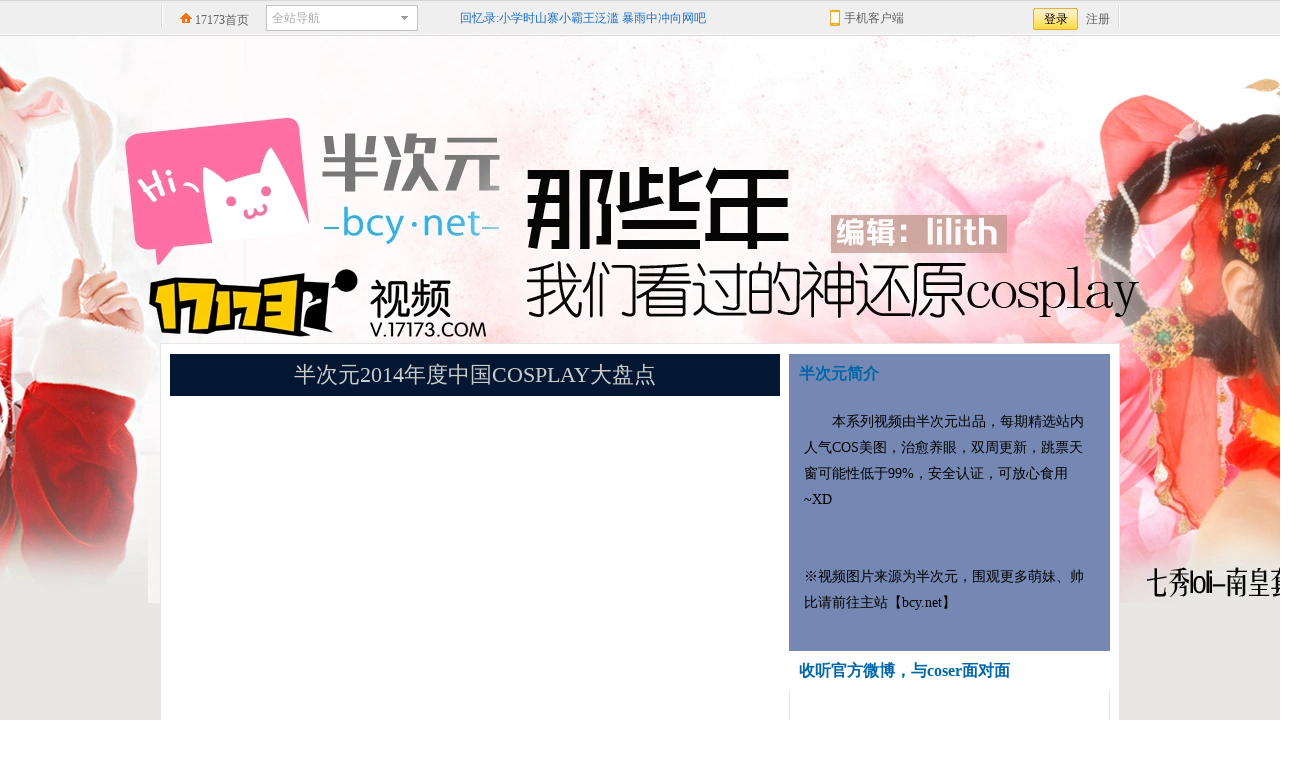

--- FILE ---
content_type: text/html
request_url: http://v.17173.com/ztqh/bcy/bcy.shtml
body_size: 5964
content:
<!DOCTYPE html PUBLIC "-//W3C//DTD XHTML 1.0 Transitional//EN" "http://www.w3.org/TR/xhtml1/DTD/xhtml1-transitional.dtd"><html xmlns="http://www.w3.org/1999/xhtml"><head>
<meta http-equiv="Content-Type" content="text/html; charset=utf-8">
<meta http-equiv="X-UA-Compatible" content="IE=Edge">
<meta name="robots" content="all">
<meta name="author" content="http://media.17173.com/jiong">
<!--这里的域名为当前的专区域名-->
<meta name="Copyright" content="Copyright (c) 2001-2009 www.17173.com">
<meta name="keywords" content="半次元,半次元cosplay,cosplay,cos,17173,coser,超还原cosplay,还原cos,视频,专题,动漫">
<!--这里的关键词不能用标签,必须是手写,用半角逗号隔开,不要出现空格-->
<meta name="description" content="本系列视频由半次元出品，每期精选站内人气COS美图，治愈养眼，双周更新，跳票天窗可能性低于99%，安全认证，可放心食用~XD">
<meta property="wb:webmaster" content="568c6d159f465ffe">
<!--这里的关键词不能用标签,必须是手写,用半角逗号隔开,不要出现空格-->
<title>那些年我们看过的神还原cosplay_17173游戏视频_17173.com中国游戏第一门户站</title>
<!--globalHeadBegin-->






<link type="image/x-icon" rel="icon" href="//ue.17173cdn.com/images/lib/v1/favicon-hd.ico">
<link type="image/x-icon" rel="shortcut icon" href="//ue.17173cdn.com/images/lib/v1/favicon.ico">



<link href="//ue.17173cdn.com/cache/lib/v2/reset-and-utils-1.0.css" rel="stylesheet" type="text/css">
<link href="//v.17173.com/ztqh/bcy/style.css" rel="stylesheet" type="text/css">
<script type="text/javascript" src="//ue.17173cdn.com/cache/lib/v2/jquery-1.4.4.js"></script>
<script type="text/javascript" src="//ue.17173cdn.com/cache/lib/v1/jquery.tools-1.2/tabs.all.min.js"></script>
<script type="text/javascript" src="//ue.17173cdn.com/cache/lib/v1/jquery.tools-1.2/tabs.slideshow.min.js"></script>
<script type="text/javascript" src="//ue.17173cdn.com/cache/lib/v1/jquery.tools-1.2/scrollable.all.min.js"></script>
<script type="text/javascript" src="//ue.17173cdn.com/cache/media/zt/2012/jiong1226/slide-script.js"></script>
<!--[if IE 6]>
	<script type="text/javascript" src="//ue.17173cdn.com/lib-v1/ddpng-0.0.8a.min.js"></script>
    <script type="text/javascript">
    
    	DD_belatedPNG.fix('.png');
    </script>
<![endif]-->

<link href="//ue.17173cdn.com/cache/lib/v1/topnav-1.0/global-topbar.css?20120615" rel="stylesheet" type="text/css" id="css-gtp">





</head>
<body>

<div id="js-global-topnav" style="height:36px"></div>







<div id="wrap">
  <div id="wrapTop">
    <div id="wrapBottom"> 
      
      <!--div#header-->
      <div id="header"> <a class="link link-1" href="http://media.17173.com/" title="17173游戏视频" target="_blank">17173游戏视频</a>
        <p> </p>
        <!--<a class="link link-2" href="#" title="转发至微博" target="_blank">转发至微博</a>--> 
        <a class="link link-3" href="http://v.17173.com/playlist_17146882.html" title="上期回顾 >>" target="http://media.17173.com/jiong/index83.shtml">上期回顾 >></a> </div>
      <!--/div#header--> 
      
      <!--div#content-->
      <div id="content"> 
        <!--con-c1-->
        <div class="con-c con-c1 clearfix"> 
          <!--c1-left-->
          <div class="c1-left clearfix">
           <h2><div style="color:#CCC;">
             <h2 title="半次元2014年度中国COSPLAY大盘点">半次元2014年度中国COSPLAY大盘点</h2>
           </div></h2>
           <embed src="//fv.17173cdn.com/player_f2/autoplay/MjAyOTcwODE.swf" quality="high" width="610" height="480" align="middle" allowscriptaccess="always" allowfullscreen="true" mode="transparent" type="application/x-shockwave-flash">
           <!--share-box-->
            <div class="share-box">
              <div id="share_container" class="fenxiang-l"></div>
              <script type="text/javascript" src="//ue.17173cdn.com/cache/my.app-01/share-news-1.1.0.js" charset="utf-8"></script> 
            </div>
            <!--/share-box--> 
          </div>
          <!--/c1-left--> 
          <!--c1-right-->
          <div class="c1-right"> 
            <!--c1-right-c1-->
            <div class="c1-right-c1">
              <h2>半次元简介</h2>
              <p>　　本系列视频由半次元出品，每期精选站内人气COS美图，治愈养眼，双周更新，跳票天窗可能性低于99%，安全认证，可放心食用~XD</p>
              　　
              <p>※视频图片来源为半次元，围观更多萌妹、帅比请前往主站【bcy.net】</p>
            </div>
            <!--/c1-right-c1--> 
                       <!--c1-right-c2-->
            <div class="c1-right-c2">
              <h2>收听官方微博，与coser面对面</h2>
              <div class="wb"> 
                <script type="text/javascript">document.write('<iframe width="319" height="179" frameborder="0" scrolling="no" src="http://widget.weibo.com/relationship/bulkfollow.php?language=zh_cn&uids=2857429127,3226698802&wide=1&color=C2D9F2,FFFFFF,0082CB,666666&showtitle=1&showinfo=0&sense=0&verified=1&count=4&refer=' + encodeURIComponent(location.href) + '&dpc=1"></iframe>');
</script>
        
              </div>
            </div>
            <!--/c1-right-c2--> 
          </div>
          <!--/c1-right--> 
        </div>
        <!--/con-c1--> 
        <!--con-c2-->

        <!--div class="con-c con-c2 clearfix">
          <div class="c2-left">
            <p class="c2-left-c1">有奖互动</p>
            <p class="c2-left-c2"> <span class="span-1">本期有奖问答</span> <span class="span-2">请观看视频片尾回答问题？</span> </p>
          </div>
          <a class="c2-mid" href="#" target="_blank">我也参加有奖问答</a>
          <p align="left" class="c2-right"> <span class="span-1"> 上期答案</span> <span class="span-2"> 暂无中奖玩家</span> </p>
        </div-->
        <!--/con-c2--> 
        <!--con-c3-->
        <div class="con-c con-c3 clearfix"> 
          <!--c3-left-->
          <!--div class="c3-left">
            <div class="hd hd-bor-btm">
              <h2>参与方式</h2>
            </div>
            <div class="bd">
              <p>记得关注我们的节目，我们在每期节目中都有为大家准备了丰富的游戏周边礼物哦！</p>
              <p>参与方式请将您所知道的答案，@我们的新浪官方微博 Game囧很大，我们会在每期的节目中抽选出3位发放给大家！</p>
              <p>请留意我们的中奖信息，以及微博私信内容！</p>
            </div>
          </div-->
          <!--/c3-left--> 
          <!--c3-right-->
          <!--div class="c3-right">
            <div class="hd hd-bor-btm">
              <h2>本期奖品</h2>
            </div>
            <div class="bd">
              <ul class="gb-list2">
                <li> <span class="pic"> <img src="//images.17173cdn.com/2013/media/06/jiangpinsd.jpg" alt="" /> </span> <span class="txt">天下3黄金兽</span> </li>
                 <li> <span class="pic"> <img src="//images.17173cdn.com/2013/media/06/jiangpinmaozi.jpg" alt="" /> </span> <span class="txt">梦幻泡泡帽子</span> </li>
                <li> <span class="pic"> <img src="//images.17173cdn.com/2013/media/06/jiangpinchuxuguan.jpg" alt="" /> </span> <span class="txt">招财宝宝储蓄罐</span> </li>
                
             </ul>
              <div class="more"><a href="http://bbs.17173.com/thread/87/184/20130129/51076ade20150c813-1.html" target="_blank">往期获奖名单 >></a></div>
            </div>
          </div-->
          <!--/c3-right-->
          <!--div class="clear"></div-->
          <!--c3-c3-->
          <div class="c3-c3 clearfix">
            <div class="hd hd-bor-btm">
              <h2>往期节目</h2>
            </div>
            
            <!--bd-->
            <div class="bd clearfix">
                <!--slide-->
              <div class="slide-box">
                <div class="btn btn-prev prev browse left" id="btn-left"><span></span></div>
                <!--container-->
                <div class="container">
                  <ul class="gb-list2 con-list mouse-hover">
<li> 
<a href="http://17173.tv.sohu.com/v_102_609/MTc5MTc1MjI.html" title="" target="_blank"> 
<span class="pic">
<img src="//i.17173cdn.com/tfrquk/YWxqaGBf/vlog/20140928/144721/e3a58c7f-602a-493c-b032-368d88d2a606.jpg" alt="萌妹水着·COS向 全程高能福利 />
</span> 
<span class=" txt="">萌妹水着·COS向 全程高能福利</span> 
</a> </li><li> 
<a href="http://17173.tv.sohu.com/v_102_609/MTc2NzA3NTk.html" title="" target="_blank"> 
<span class="pic">
<img src="//i.17173cdn.com/tfrquk/YWxqaGBf/vlog/20140912/165149/2016b7c7-b85d-4e93-b97e-2f31646d1da2.jpg" alt="那些年我们看过的神还原cosplay（童年篇·下） />
</span> 
<span class=" txt="">那些年我们看过的神还原cosplay（童年篇·下）</span> 
</a> </li><li> 
<a href="http://17173.tv.sohu.com/v_102_609/MTcyODU4OTA.html" title="" target="_blank"> 
<span class="pic">
<img src="//i.17173cdn.com/tfrquk/YWxqaGBf/vlog/20140829/172254/303d8840-b5b9-499b-91f6-90984396c232.jpg" alt="那些年我们看过的神还原cosplay（童年篇·上） />
</span> 
<span class=" txt="">那些年我们看过的神还原cosplay（童年篇·上）</span> 
</a> </li><li> 
<a href="http://17173.tv.sohu.com/v_102_609/MTY3MzU3ODg.html" title="" target="_blank"> 
<span class="pic">
<img src="//i.17173cdn.com/tfrquk/YWxqaGBf/vlog/20140815/163718/b3f2f9c9-0dc8-45f9-a356-3944e8a8560f.jpg" alt="那些年我们看过的神还原cosplay（5） />
</span> 
<span class=" txt="">那些年我们看过的神还原cosplay（5）</span> 
</a> </li><li> 
<a href="http://17173.tv.sohu.com/v_102_609/MTYzMjI5MjA.html" title="" target="_blank"> 
<span class="pic">
<img src="//images.17173cdn.com/2014/v/2014/xiaoya/20140731/6.jpg" alt="那些年我们看过的神还原cosplay（剧照篇） />
</span> 
<span class=" txt="">那些年我们看过的神还原cosplay（剧照篇）</span> 
</a> </li><li> 
<a href="http://17173.tv.sohu.com/v_102_609/MTU5MjYyMTA.html" title="" target="_blank"> 
<span class="pic">
<img src="//images.17173cdn.com/2014/v/2014/xiaoya/20140709/4.jpg" alt="那些年我们看过的神还原cosplay（4） />
</span> 
<span class=" txt="">那些年我们看过的神还原cosplay（4）</span> 
</a> </li><li> 
<a href="http://17173.tv.sohu.com/v_102_609/MTU5MjYwNjc.html" title="" target="_blank"> 
<span class="pic">
<img src="//images.17173cdn.com/2014/v/2014/xiaoya/20140709/3.jpg" alt="那些年我们看过的神还原cosplay（基三篇） />
</span> 
<span class=" txt="">那些年我们看过的神还原cosplay（基三篇）</span> 
</a> </li><li> 
<a href="http://17173.tv.sohu.com/v_102_609/MTU5Mjk4MTQ.html" title="" target="_blank"> 
<span class="pic">
<img src="//images.17173cdn.com/2014/v/2014/xiaoya/20140709/5.jpg" alt="那些年我们看过的神还原cosplay（3）">
</span> 
<span class="txt">那些年我们看过的神还原cosplay（3）</span> 
</a> </li><li> 
<a href="http://17173.tv.sohu.com/v_102_609/MTU5MjU3ODM.html" title="" target="_blank"> 
<span class="pic">
<img src="//images.17173cdn.com/2014/v/2014/xiaoya/20140709/2.jpg" alt="那些年我们看过的神还原cosplay（2）">
</span> 
<span class="txt">那些年我们看过的神还原cosplay（2）</span> 
</a> </li><li> 
<a href="http://17173.tv.sohu.com/v_102_609/MTU5MjU1MjE.html" title="" target="_blank"> 
<span class="pic">
<img src="//images.17173cdn.com/2014/v/2014/xiaoya/20140709/1.jpg" alt="那些年我们看过的神还原cosplay（1）">
</span> 
<span class="txt">那些年我们看过的神还原cosplay（1）</span> 
</a> </li></ul> 
                </div>
                <!--/container-->
                <div class="btn btn-next next browse right" id="btn-right"><span></span></div>
              </div>
              <!--/slide-->
              
              <div class="more"><a href="http://v.17173.com/u/115491573/videos/" target="_blank">往期回顾 >></a></div>
            </div>
            <!--/bd--> 
          </div>
          <!--/c3-c3--> 
        </div>
        <!--/con-c3--> 
      </div>
      <!--/div#content--> 
      
      <!--con-c4-->
      <div class="con-c con-c4 clearfix"> 
        <!--c4-left comments-->
        	<!--左侧图文混排列表2 END-->
			<!--左侧图片列表 BEGIN-->
			<div class="mod piclist">
				<!--模块标题栏 BEGIN-->
				<div class="mod-hd cf"><h4></h4><a class="imore" target="_blank" title=""></a></div>
				<!--模块标题栏 END-->
				<!--模块内容区 BEGIN-->
				<div class="mod-bd cf">
					<div class="pic"><a title="" target="_blank"><img src="//i.17173cdn.com/tfrquk/YWxqaGBf/vlog/20150109/180826/36e381fc-27bd-42d7-820a-6ed95f081456.jpg" alt=""></a></div>
					<div class="pic"><a title="" target="_blank"><img src="//i.17173cdn.com/tfrquk/YWxqaGBf/vlog/20150109/180831/25570030-1854-4511-a7af-be0c8662969f.jpg" alt=""></a></div>
				</div>
				<!--模块内容区 END--
			</div>
			<!--左侧图片列表 END-->
        
        <!--评论输出位置-->
<div class="c4-left comments js-comment">
<div id="SOHUCS" sid="bcy20140709_V_90008"></div>
</div>
<!--end of 评论输出位置-->

<!--畅言执行脚本-->
<script type="text/javascript">var _config = {
  categoryId: 'sohu_17173tv'};
(function() {
  var appid = 'cyqvqDTV5', conf = 'prod_303ed4c69846ab36c2904d3ba8573050';
  var doc = document, s = doc.createElement('script'), h = doc.getElementsByTagName('head')[0] || doc.head || doc.documentElement;
  s.type = 'text/javascript';
  s.charset = 'utf-8';
  s.src = 'http://assets.changyan.sohu.com/upload/changyan.js?conf=' + conf + '&appid=' + appid;
  h.insertBefore(s, h.firstChild);
  SCS_NO_IFRAME = true;
})();
</script>
<!--end of 畅言执行脚本-->        
        <!--/c4-left comments--> 
        <!--c4-right-->
        <div class="c4-right"> 
          <!--c4-right-c1-->
          <div class="c4-right-c c4-right-c1 clearfix">
            <div class="hd">
              <h2>热门推荐视频</h2>
            </div>
            <div class="bd">
              <ul class="gb-list2 mouse-hover">
              <li> 
<a href="http://17173.tv.sohu.com/v_102_609/MTU3NzY3Mzg.html " title="" target="_blank"> 
<span class="pic"><img src="//images.17173cdn.com/2014/v/2014/xiaoya/20140709/001.jpg" alt="宽叔教你花样作死"></span> 
<span class="txt">宽叔教你花样作死</span> </a> </li><li> 
<a href="http://17173.tv.sohu.com/playlist_3352460/MTU3ODQ3MjM.html" title="" target="_blank"> 
<span class="pic"><img src="//images.17173cdn.com/2014/v/2014/xiaoya/20140709/002.jpg" alt="动作片看多容易自恋"></span> 
<span class="txt">动作片看多容易自恋</span> </a> </li><li> 
<a href="http://17173.tv.sohu.com/playlist_3352461/MTU4Mjg4Mzc.html" title="" target="_blank"> 
<span class="pic"><img src="//images.17173cdn.com/2014/v/2014/xiaoya/20140709/03.jpg" alt="世界杯之赌赌赌个球"></span> 
<span class="txt">世界杯之赌赌赌个球</span> </a> </li><li> 
<a href="http://17173.tv.sohu.com/v_102_609/MTU3ODI0ODI.html" title="" target="_blank"> 
<span class="pic"><img src="//images.17173cdn.com/2014/v/2014/xiaoya/20140709/04.jpg" alt="幻想乡女角的欧派排行"></span> 
<span class="txt">幻想乡女角的欧派排行</span> </a> </li>
               
              </ul>
              <div class="more"><a href="http://media.17173.com/" target="_blank"></a></div>
            </div>
          </div>
          <!--/c4-right-c1--> 
          <!--c4-right-c2-->
          <div class="c4-right-c c4-right-c2 js-tab clearfix">
            <div class="hd">
              <ul class="gb-tab">
                <li class="li-1"><a class="a-1" href="javascript:;" target="_blank">新浪微博</a></li>
                
              </ul>
            </div>
          <div class="bd gb-tab-pn">
             <div><iframe width="100%" height="500" frameborder="0" scrolling="no" src="//widget.weibo.com/livestream/listlive.php?language=zh_cn&width=0&height=500&uid=1932410900&skin=1&refer=1&appkey=&pic=0&titlebar=1&border=1&publish=1&atalk=1&recomm=0&at=0&atopic=%E5%8D%8A%E6%AC%A1%E5%85%83cosplay&ptopic=%E5%8D%8A%E6%AC%A1%E5%85%83cosplay&dpc=1"></iframe></div>
             
            </div>
          </div>
          <!--/c4-right-c2--> 
          
        </div>

        <!--/c4-right--> 
      </div>
      <!--/con-c4--> 
      
      <!--div#footer-->
      <div id="footer"> 
        
<div class="global-footer">
	<a href="http://about.17173.com/" target="_blank">关于17173</a> |
	<a href="http://about.17173.com/join-us.shtml" target="_blank">人才招聘</a> |
	<a href="http://marketing.17173.com" target="_blank">广告服务</a> |
	<a href="http://about.17173.com/business-cooperate.shtml" target="_blank">商务洽谈</a> |
	<a href="http://about.17173.com/contact-us.shtml" target="_blank">联系方式</a> |
	<a href="http://help.17173.com/" target="_blank">客服中心</a> |
	<a href="http://about.17173.com/site-map.shtml" target="_blank">网站导航</a> <br>
	<span class="copyright">Copyright ? 2001-2014 17173. All rights reserved.</span>
</div>




 
      </div>
      <!--/div#footer--> 
    </div>
  </div>
</div>





<script type="text/javascript">if (!window.Passport) {
  document.write('<script type="text/javascript" src="//ue.17173cdn.com/a/lib/passport-2.0/passport.js"><' + '/script>');
}
</script>
<script type="text/javascript" src="//ue.17173cdn.com/cache/lib/v1/topnav-1.0/core_new.js?201309171814"></script>
<script type="text/javascript" src="//ue.17173cdn.com/cache/money/2013/ydd-zntg.js"></script>

<script type="text/javascript" src="//ue.17173cdn.com/a/money/2014/app-tip/apptip.js"></script>






<!-- START 17173 Site Census -->
<script type="text/javascript" src="//js.17173.com/ping.js"></script>
<noscript>
	<img src="//log.17173.com/ping.gif" height="0" width="0" alt="">
</noscript>
<!-- END 17173 Site Census -->

<script type="text/javascript" src="//ue.17173cdn.com/cache/lib/v2/odvmonitor/lp.min.js"></script>



<div style="display:none"><script type="text/javascript">var _bdhmProtocol = (("https:" == document.location.protocol) ? " https://" : " http://");
document.write(unescape("%3Cscript src='" + _bdhmProtocol + "hm.baidu.com/h.js%3Fc54b3cfd6e7927ef49c897e02b466a33' type='text/javascript'%3E%3C/script%3E"));
</script></div> 
<script type="text/javascript">$(document).ready(function() {
  $('.mouse-hover').each(function() {
  $('li', $(this)).hover(function() {
  $(this).addClass('on');
}, function() {
  $(this).removeClass('on');
});
});
  $('.gb-tab').each(function() {
  $('li:first', $(this)).addClass('on');
  $('li', $(this)).mouseenter(function() {
  $(this).parent('.gb-tab').find('li').removeClass('on');
  $(this).addClass('on');
});
});
  $(".js-tab").each(function() {
  $(".gb-tab:eq(0)", $(this)).tabs($(".gb-tab-pn:eq(0) > div", $(this)), {
  event: 'mouseover'});
});
  $('.c3-c3 .browse').hover(function() {
  $(this).addClass('on');
}, function() {
  $(this).removeClass('on');
});
});
</script>
<!--新增广告位-->

</div>
</body></html>

--- FILE ---
content_type: text/css
request_url: http://v.17173.com/ztqh/bcy/style.css
body_size: 3257
content:
#wrapTop { background:#e8e7e4 url(//i.17173cdn.com/tfrquk/YWxqaGBf/vlog/20141212/114159/1ef2361a-9f46-459f-b763-44457bf3f66b.jpg) no-repeat center top; font-size:14px;}

/*public*/
.gb-list2 { text-align:center;}
.gb-list2 li{ display:inline-block; *display:block; *float:left;}
.gb-list2 li a { display:block; margin:auto;}
.gb-list2 .pic, .gb-list2 .txt { display:block;}

.gb-tab li {display:inline-block; *display:block; *float:left;}
.gb-tab li a { display:block; margin:auto;}

.more { position:absolute; right:10px; top:15px; color:#FFF; font-size:12px;}
.more a { color:#000;}

.more a:hover { text-decoration:underline;}

.scrollable-box { position:relative; overflow:hidden;}
.scrollable { position:relative; overflow:hidden;}
.scrollable .items { width:20000em; position:absolute;}
.scrollable .items div { float:left; margin-right:15px;}
a.disabled { visibility:hidden !important;}

/*header*/
#header { height:307px; width:960px; margin:auto; position:relative;}
#header a.link { display:block; position:absolute; text-indent:-9999px;}
.link-1 { width:127px; height:76px; right:41px; top:37px;}
.link-2 {
	width: 148px;
	height: 39px;
	right: 199px;
	top: 263px;
	position: absolute;
}
.link-2 iframe { width:148px; height:39px;}
.change_btn img.icon { background:url(../images/bg-sina.gif) no-repeat 0 0!important;}
.link-3 { width:108px; height:39px; right:58px; top:236px;}
#header p { width:160px; height:29px; position:absolute; left:275px; top:215px; line-height:28px; font-family:"\5fae\8f6f\96c5\9ed1"; color:#70edfe;}


/*content*/
#content { background:#fff; border:1px solid #e6e6e5; width:958px; margin:auto; margin-bottom:10px;}
.con-c { position:relative; margin-bottom:10px!important;}

.c1-left { width:610px; float:left; margin:10px auto auto 9px; _margin-left:5px;}
.c1-left h2 { display:block; width:610px; height:42px; font-size:22px; font-family:"\5fae\8f6f\96c5\9ed1"; line-height:42px; background:#031732; margin-bottom:7px; text-align:center;}
.c1-left embed { width:610px; height:486px;}
.c1-left .share-box { background:#f5f9fe; width:600px; height:39px; line-height:38px; padding-left:10px; margin-top:1px;}
.gray, .gray a:link, .gray a:visited, .gray a:active { font-size:16px!important; font-family:"\5fae\8f6f\96c5\9ed1"; color:#fff!important;}
#share_container a { margin-top:9px;}
.c1-left .share-box a.fs12 { display:none!important;}

.c1-right { width:321px; position:absolute; right:9px; top:10px; }
.c1-right h2 { width:321px; height:40px; background:url(//fv.17173cdn.com/upload/vlog/20140508/152800/99cff9a9-fcdc-4d97-bd49-176bddfff797.jpg) repeat; text-indent:10px; font-size:16px; font-weight:bold; color:#0267a8; line-height:40px;}
.c1-right-c1 { background:#7588b3; padding-bottom:20px;}
.c1-right-c1 p { margin:15px; line-height:26px;}
.c1-right-c1 table { margin:0 15px; width:291px;}
.c1-right-c1 table td { width:49.5%;}

.c1-right-c2 .wb { padding:10px 0; _width:319px; border:1px solid #e8e4da; border-top:0; background:#fff; height:210px;}
.c1-right-c2 .wb iframe { width:269px; _width:261px; height:210px; padding:0 25px;}
@-moz-document url-prefix() { .c1-right-c2 .wb iframe { width:289px; padding:0 20px; } }

.con-c2 { width:940px; height:89px; margin:auto; background:url(//ue.17173cdn.com/images/media/zt/2012/jiong1226/bg-re.jpg) repeat; padding-top:1px;}

.con-c2 span { display:block; height:32px; line-height:32px; text-indent:5px; margin:0 5px;}
.con-c2 .span-1 { font-weight:bold; border-bottom:1px dotted #7f7f7f;}
.con-c2 .span-2 { color:#fff;}

.c2-left { width:492px; height:66px; background:#616161; margin:12px 0 0 12px; _margin-left:6px; position:relative; display:inline-block; *display:block; *float:left;}
.c2-left-c1 { width:54px; height:56px; padding:8px 10px; background:url(//ue.17173cdn.com/images/media/zt/2012/jiong1226/bg-btn.gif) no-repeat -275px 0; font-family:"\5fae\8f6f\96c5\9ed1"; font-size:20px; line-height:24px; position:absolute; left:0; top:0;}
.c2-left-c2 { width:410px; height:66px; margin-left:74px; margin-top:0;}
.c2-left-c2 .span-1 { color:#ffd156;}

.c2-mid { width:83px; height:59px; background:url(//ue.17173cdn.com/images/media/zt/2012/jiong1226/bg-btn.gif) no-repeat 0 0; font-size:18px; font-family:"\5fae\8f6f\96c5\9ed1"; line-height:24px; text-align:center; padding:8px 5px; color:#fff; position:absolute; left:515px; top:11px;}
.c2-mid:hover { background-position:-110px 0;}

.c2-right { float:right; width:307px; height:66px; background:#616161; margin:12px 12px 0 0; _margin-right:6px;}
.c2-right .span-1 { color:#76d1ff;}

.con-c3 { padding:0 1px; *zoom:1;}
.con-c3 .hd, .con-c4 .hd { height:42px; padding-left:12px;}
.con-c3 .hd h2, .con-c4 .hd h2{ padding-left:30px; background:url(//ue.17173cdn.com/images/media/zt/2012/jiong1226/bg-icon.gif) no-repeat; display:block; height:42px; line-height:42px; font-weight:bold;}
.hd-bor-btm { background:url(//ue.17173cdn.com/images/media/zt/2012/jiong1226/bg-line.gif) no-repeat left bottom;}
.con-c3 .bd { padding:10px 25px 10px 0;}

.c3-left { width:478px; float:left;}
.c3-left .hd h2{ background-position: 5px 12px;}
.c3-left p { background:url(//ue.17173cdn.com/images/media/zt/2012/jiong1226/bg-icon.gif) no-repeat 3px -190px; line-height:26px; padding-left:15px; margin-left:15px;}

.c3-right { width:478px; float:left; position:relative; _position:absolute; margin-left:0; top:0;}
.c3-right .hd h2{ background-position: 5px -40px;}
.c3-right .bd { text-align:center; padding-top:20px;}
.c3-right .gb-list2 { *margin-left:30px;}
.c3-right .gb-list2 li { width:130px; margin:0; *margin:0 6px; margin:0 3px\0;}
.c3-right .gb-list2 img{ width:130px; height:106px;}
.c3-right .gb-list2 .txt { text-align:center; line-height:32px;}
.c3-right .more { _right:25px;}

.c3-c3 { width:956px; margin:auto; position:relative;}
.c3-c3 .hd h2 { background-position:5px -92px;}
.c3-c3 .bd { padding:10px 0;}

/*private*/
.c3-c3 .scrollable-box { width:936px; height:195px; margin:auto;}
.c3-c3 .scrollable { width:887px; height:195px; margin:auto;}

.c3-c3 .items div .gb-list2 li { width:166px; margin-right:6px; *margin-right:14px; margin-right:10px\0;}
.c3-c3 .items div .gb-list2 li a{ width:166px; height:195px; color:#000;}
.c3-c3 .scrollable li img { width:160px; height:120px; padding:2px; background:#ebebeb; border:1px solid #ebebeb;}
.c3-c3 .scrollable li.on img { border-color:#8e8e8e;}
.c3-c3 .items div .gb-list2 li .txt { line-height:20px; margin:5px 0;}

.c3-c3 a.browse { display:block; width:16px; height:23px; position:absolute; top:56px; background:url(//ue.17173cdn.com/images/media/zt/2012/jiong1226/bg-btn.gif) no-repeat;}
.c3-c3 .scrollable-box a#btn-left { background-position:-215px 0; left:0;}
.c3-c3 .scrollable-box a#btn-left.on { background-position:-215px -25px; cursor:pointer;}
.c3-c3 .scrollable-box a#btn-right { background-position:-250px 0; right:0;}
.c3-c3 .scrollable-box a#btn-right.on { background-position:-250px -25px; cursor:pointer;}

/*slide*/

.slide-box { position:relative; overflow:hidden;}
.container { position:relative; overflow:hidden;}
.container .gb-list2 { /*width:20000em;*/ position:absolute; text-align:left; margin-left:2px;}
/*.container .con-list li { float:left; margin-right:15px;}*/
a.disabled { visibility:hidden !important;}

.c3-c3 .slide-box{ width:936px; height:195px; margin:auto;}
.c3-c3 .container { width:890px; height:195px; margin:auto;}

.c3-c3 .gb-list2 li { width:166px; margin:0 6px; /*margin:0px; margin-right:10px\0;*/ }
.c3-c3 .gb-list2 li a{ width:166px; height:195px; color:#000;}
.c3-c3 .gb-list2 li img { width:160px; height:120px; padding:2px; background:#ebebeb; border:1px solid #ebebeb;}
.c3-c3 .gb-list2 li.on img { border-color:#8e8e8e;}
.c3-c3 .gb-list2 li .txt { line-height:20px; margin:5px 0;}

.c3-c3 .browse { display:block; width:16px; height:23px; position:absolute; top:56px; background:url(//ue.17173cdn.com/images/media/zt/2012/jiong1226/bg-btn.gif) no-repeat;}
.c3-c3 .slide-box #btn-left { background-position:-215px 0; left:0;}
.c3-c3 .slide-box #btn-left.on { background-position:-215px -25px; cursor:pointer;}
.c3-c3 .slide-box #btn-right { background-position:-250px 0; right:0;}
.c3-c3 .slide-box #btn-right.on { background-position:-250px -25px; cursor:pointer;}


/*c4*/
.con-c4 { border:1px solid #e6e6e5; background:#fff; width:958px; margin:auto;}
.c4-left { width:625px!important; margin:15px auto 15px 10px!important; float:left;}
#SOHUCS.c4-left{ width:625px!important; margin:15px auto 15px 10px;}

.c4-right { width:300px;float:right; padding-right:10px;}
.c4-right-c { margin-bottom:10px;}
.c4-right .hd { height:42px;}
.c4-right .hd h2 { background-position:0 -138px;}

.c4-right .bd { border:1px solid #c8c8c8; background:#f7f7f7; padding:10px 0; *zoom:1;}
.c4-right .gb-list2 { font-size:12px; _margin-left:8px;}
.c4-right .gb-list2 li { width:47.5%;}
.c4-right .gb-list2 li a { width:124px; color:#000;}
.c4-right .gb-list2 li img { width:120px; height:90px; padding:1px; border:1px solid #e4e4e4; background:#e4e4e4;}
.c4-right .gb-list2 li.on img { border-color:#8e8e8e; background:#f7f7f7;}
.c4-right .gb-list2 li .txt { line-height:20px; margin:5px 0;}

.c4-right-c2 { border:1px solid #c8c8c8; background:#f7f7f7;}
.c4-right-c2 .hd { padding-left:0!important;}
.c4-right-c2 .bd { border:0;}
.c4-right-c2 .gb-tab li { margin-right:-7px; margin-right:-3px\0; *margin-right:0px; background:url(//ue.17173cdn.com/images/media/zt/2012/jiong1226/bg-con-x.jpg) repeat-x 0 0; border-bottom:1px solid #cacaca;}
.c4-right-c2 .gb-tab li.li-1 { *width:148px; border-right:1px solid #c8c8c8;}
.c4-right-c2 .gb-tab li.li-2 { *width:149px;}
.c4-right-c2 .gb-tab li a { height:42px; background:url(//ue.17173cdn.com/images/media/zt/2012/jiong1226/bg-icon.gif) no-repeat; padding-left:35px; line-height:42px; color:#4b4b4b; font-family:"\5fae\8f6f\96c5\9ed1"; font-size:18px;}
.c4-right-c2 .gb-tab li a.a-1 { background-position:5px -242px; width:113px;}
.c4-right-c2 .gb-tab li a.a-2 { background-position:5px -292px; width:114px; *width:113px; width:113px\0;}
.c4-right-c2 .gb-tab li.on { background:none; border-bottom:1px solid #f7f7f7;}

/*list updated:2/1/2013*/
.area1-list:after, .area1-sm:after{ content: "\0020"; visibility: hidden; display: block;  font-size: 0; clear: both; height: 0;}
.area1-list, .area1-sm{ *zoom: 1;}
.content{ background:#fff; border:1px solid #e6e6e5; width:958px; margin:auto; margin-bottom:10px; padding:20px; font-family:"\5b8b\4f53"; }
.content .area1-item { float:left; width:24.99%; padding: 15px 0;}
.content .area1-itemin{ width:206px; margin-left:auto; margin-right:auto;} 
.content .area1-word a { display:inline-block; font: normal 14px/24px "\5b8b\4f53"; color:#333333;}
.content .area1-word a:hover{ color:#22bdf3; text-decoration:underline; }
.content .area1-list .area1-pic{ width:200px; height:150px; text-align:center; display:block;}
.content .area1-list .area1-pic img { width:200px; height:150px;}
.content .area1-pic a { display:inline-block; border:3px #d4d5d5 solid;} 
.content .area1-pic a:hover{ border-color:#22bdf3; }
.content .area1-list .area1-word{ display:block; height: 48px; overflow: hidden; padding: 6px 0; border-bottom: 1px #9a9a9a dotted; text-align:center; } 
.content .area1-list .area1-sm { font-size: 12px; color:#9a9a9a; padding-top:5px;}
.content .area1-list .area1-time{ float:right;}
.content .area1-list .area1-sz { color:#22bdf3;}
.content .area1-ft{ padding:30px 0;}
.pagination{ clear: both; width: 630px; height: 25px; margin: 0 auto; line-height: 25px; padding:10px 0;}
.pagination ul{ margin: 0; padding: 0; font-size: 14px; text-align:center; }
.pagination li{ list-style-type: none; display: inline; margin-right:10px; }
.pagination li a{text-decoration: none; color: #f6f6f6; background-color: #241e17; padding:2px 7px;}
.pagination a.current ,.pagination a:hover{ color: #f6f6f6; background-color: #9a9a9a;}

/*share-box btn-apply*/
.share-box { position:relative;}
.share-box .btn-apply { position:absolute; right:10px; top:4px; display:block; width:115px; height:30px; text-align:center; background:url(//ue.17173cdn.com/images/media/zt/2012/jiong1226/btn-apply.png) no-repeat;}
.share-box .btn-apply:hover { background-position:0 -30px;}

--- FILE ---
content_type: application/javascript
request_url: http://www.17173.com/topnav-news.js?2026119
body_size: 1220
content:
var __GLOBAL_TOPNAV_NEWS = [

	{title: 'TERA\u5236\u4f5c\u4eba\uff1a\u4e2d\u56fd\u73a9\u5bb6\u613f\u610f\u4e3a\u9ad8\u8d28\u91cf\u6e38\u620f\u4e70\u5355 ', url: 'http://news.17173.com/content/2014-06-28/20140628093549405_1.shtml'},
	{title: '\u4e00\u770b\u5413\u4e00\u8df3\uff1a\u96f7\u6b7b\u4eba\u4e0d\u507f\u547d\u7684\u56e7\u56fe\u96c6(176) ', url: 'http://news.17173.com/content/2014-06-29/20140629094645238_1.shtml'},
	{title: '\u56de\u5fc6\u5f55:\u5c0f\u5b66\u65f6\u5c71\u5be8\u5c0f\u9738\u738b\u6cdb\u6ee5 \u66b4\u96e8\u4e2d\u51b2\u5411\u7f51\u5427 ', url: 'http://news.17173.com/content/2014-06-30/20140630095059615_1.shtml'},
	{title: '\u7cbe\u786e\u52300.1\u6beb\u79d2\uff1f\u300a\u5929\u795e\u7eaa\u300b\u56fd\u670d\u6218\u6597\u89c6\u9891\u9996\u53d1   ', url: 'http://news.17173.com/content/2014-06-28/20140628080122882_1.shtml'},
	{title: '\u300a\u6697\u9ed13\u300b\u683c\u91cc\u5fb7\u7684\u9886\u57df\uff1a\u5355\u6b21\u6389\u843d\u53ef\u8fbe36\u4e07\u91d1 ', url: 'http://news.17173.com/content/2014-06-28/20140628080825002.shtml'}
];


--- FILE ---
content_type: text/javascript; charset=utf-8
request_url: http://ue.17173cdn.com/a/lib/passport-2.0/passport.js
body_size: 16040
content:
/*! passport2-0.5.3.0 2016-10-31 18:45:24 */
!function(){var a="",b=window.dispatchEvent,c={preventDefaultEvent:function(a){a=window.event||a,a&&(a.preventDefault?a.preventDefault():a.returnValue=!1)},setCookie:function(a,b,c,d){var e=a+"="+escape(b);if(c){var f=new Date;f.setTime(f.getTime()+c),e+="; expires="+f.toGMTString()}d&&(e+="; domain="+d),document.cookie=e},getCookie:function(a){var b,c=new RegExp("(^| )"+a+"=([^;]*)(;|$)");return b=document.cookie.match(c),b?unescape(b[2]):""},deleteCookie:function(a){c.setCookie(a,1,-1e3)},getStringLen:function(a){var b=a.match(/[^\x00-\xff]/gi);return a.length+(null==b?0:b.length)},extend:function(){for(var a=arguments[0],b=1;b<arguments.length;b++){var c=arguments[b];if(c)for(var d in c)a[d]=c[d]}return a},bind:function(a,b){return function(){return a.apply(b,arguments)}},objToQueryStr:function(a){var b=[];for(var c in a)a.hasOwnProperty(c)&&b.push(c+"="+a[c]);return b.join("&")},jsonpGet:function(a,b,d){if(d){var e="pprtjsonp"+c.guid();window[e]=d,b.callback=e}a=a+"?"+this.objToQueryStr(b);var f=document.createElement("script");f.src=a,c.getRcycleEl().appendChild(f)},trim:function(a){return a.replace(/^\s+/,"").replace(/\s+$/,"")},setData:function(a,b,c){var d,e=b.split(".");return b?(d=e.shift(),e.length>0?(a[d]=a[d]||{},this.setData(a[d],e.join("."),c)):(a[b]=c,a[b])):null},getData:function(a,b){var c,d=b.split(".");return b?(c=d.shift(),a[c]?d.length>0?this.getData(a[c],d.join(".")):a[b]:null):null},guid:function(){return Math.random().toString(36).substring(2,15)+Math.random().toString(36).substring(2,15)},on:b?function(a,b,c,d){return a?(a.addEventListener(b,c,!!d),c):null}:function(a,b,c){function d(b){return c.call(a,b||window.event)}return a?(a.attachEvent&&a.attachEvent("on"+b,d),d):null},hasClass:function(a,b){return 1===a.nodeType?!!a.className&&(" "+a.className+" ").indexOf(" "+b+" ")>-1:void 0},addClass:function(a,b){return c.hasClass(a,b)===!1&&(a.className=c.trim(a.className+" "+b)),a},removeClass:function(a,b){if(c.hasClass(a,b)===!0){var d=new RegExp("(\\s|^)"+b+"(\\s|$)");a.className=a.className.replace(d," ")}return a},getCss:function(a,b){if(a.style[b])return a.style[b];if(a.currentStyle)return a.currentStyle[b];if(document.defaultView&&document.defaultView.getComputedStyle){b=b.replace(/([A-Z])/g,"-$1"),b=b.toLowerCase();var c=document.defaultView.getComputedStyle(a,"");return c&&c.getPropertyValue(b)}},loadCss:function(a){var b=document.createElement("link"),c=document.getElementsByTagName("head")[0];b.rel="stylesheet",b.type="text/css",b.href=a,c.appendChild(b)},setAttr:function(a,b,c){a[b]=c},getAttr:function(a,b){return a[b]},getBodyHeight:function(){var a;return a="BackCompat"==document.compatMode?document.body.clientHeight:document.documentElement&&document.documentElement.clientHeight?document.documentElement.clientHeight:document.body.clientHeight?document.body.clientHeight:window.height},getBodyWidth:function(){var a;return a=document.documentElement&&document.documentElement.clientWidth?document.documentElement.clientWidth:document.body.clientWidth?document.body.clientWidth:window.width},getOffset:function(a){var b=0,c=0;if(a.offsetParent){do b+=a.offsetLeft,c+=a.offsetTop;while(a=a.offsetParent)}else b=a.offsetLeft,c=a.offsetTop;return{left:b,top:c}},ArrDel:function(a,b){return 0>b?a:a.slice(0,b).concat(a.slice(b+1,a.length))},waitForBody:function(a){document.body?a():setTimeout(function(){c.waitForBody(a)},50)}},d=c.$=function(){function a(a){this.element=a}function b(a,c){for(var d=a.childNodes,e=0;e<d.length;e++){var f=d.item(e);if(1===f.nodeType){if(c.test(f.className))return f;var g=b(f,c);if(g)return g}}return!1}a.prototype.show=function(){if(this.element){var a=c.getAttr(this.element,"pprtDisplay");(void 0===a||null===a)&&(a=c.getCss(this.element,"display"),"none"===a&&(a="block"),c.setAttr(this.element,"pprtDisplay",a)),this.element.style.display=a}return this},a.prototype.hide=function(){if(this.element){var a=c.getCss(this.element,"display");"none"===a&&(a="block"),c.setAttr(this.element,"pprtDisplay",a),this.element.style.display="none"}return this},a.prototype.html=function(){var a=this.element;return arguments.length>0?(a&&(a.innerHTML=arguments[0]),this):a?a.innerHTML:null},a.prototype.attr=function(){var a=this.element;return arguments.length>1?(a&&a.setAttribute(arguments[0],arguments[1]),this):1===arguments.length?a?a.getAttribute(arguments[0]):null:void 0},a.prototype.on=function(a,b,d){function e(a){d=d?d:null;var e=b.apply(d,arguments);return e===!1&&c.preventDefaultEvent(a),e}var f=this.element;f&&(f.attachEvent?f.attachEvent("on"+a,e):f.addEventListener(a,e,!0))};var d=/^<(\w+)[\s>](.*)<\/\1>$/i,e=document.createElement("div");return function(c,f){var g;if(f&&!f.tagName&&(f=f.element),"object"==typeof c)g=c;else if("#"===c.charAt(0))g=document.getElementById(c.substr(1));else if("."===c.charAt(0))g=b(f?f:document,new RegExp("(^\\s*|\\s+)"+c.substr(1)+"(\\s+|\\s*$)"));else if(d.test(c)){if(e.innerHTML=c,1!==e.childNodes.length)throw"only 1 element is allowed: "+c;for(g=e.firstChild;e.firstChild;)e.removeChild(e.firstChild)}return new a(g)}}();c.getRcycleEl=function(){if(!c.rcycleEl){var a=d('<div style="display:none;"  id="ue-component-rcycle"></div>');document.body.appendChild(a.element),c.rcycleEl=a.element}return c.rcycleEl},c.hexMd5=function(){function a(a){return c(b(d(a)))}function b(a){return f(g(e(a),8*a.length))}function c(a){try{}catch(b){o=0}for(var c,d=o?"0123456789ABCDEF":"0123456789abcdef",e="",f=0;f<a.length;f++)c=a.charCodeAt(f),e+=d.charAt(c>>>4&15)+d.charAt(15&c);return e}function d(a){for(var b,c,d="",e=-1;++e<a.length;)b=a.charCodeAt(e),c=e+1<a.length?a.charCodeAt(e+1):0,b>=55296&&56319>=b&&c>=56320&&57343>=c&&(b=65536+((1023&b)<<10)+(1023&c),e++),127>=b?d+=String.fromCharCode(b):2047>=b?d+=String.fromCharCode(192|b>>>6&31,128|63&b):65535>=b?d+=String.fromCharCode(224|b>>>12&15,128|b>>>6&63,128|63&b):2097151>=b&&(d+=String.fromCharCode(240|b>>>18&7,128|b>>>12&63,128|b>>>6&63,128|63&b));return d}function e(a){for(var b=Array(a.length>>2),c=0;c<b.length;c++)b[c]=0;for(var c=0;c<8*a.length;c+=8)b[c>>5]|=(255&a.charCodeAt(c/8))<<c%32;return b}function f(a){for(var b="",c=0;c<32*a.length;c+=8)b+=String.fromCharCode(a[c>>5]>>>c%32&255);return b}function g(a,b){a[b>>5]|=128<<b%32,a[(b+64>>>9<<4)+14]=b;for(var c=1732584193,d=-271733879,e=-1732584194,f=271733878,g=0;g<a.length;g+=16){var h=c,n=d,o=e,p=f;c=i(c,d,e,f,a[g+0],7,-680876936),f=i(f,c,d,e,a[g+1],12,-389564586),e=i(e,f,c,d,a[g+2],17,606105819),d=i(d,e,f,c,a[g+3],22,-1044525330),c=i(c,d,e,f,a[g+4],7,-176418897),f=i(f,c,d,e,a[g+5],12,1200080426),e=i(e,f,c,d,a[g+6],17,-1473231341),d=i(d,e,f,c,a[g+7],22,-45705983),c=i(c,d,e,f,a[g+8],7,1770035416),f=i(f,c,d,e,a[g+9],12,-1958414417),e=i(e,f,c,d,a[g+10],17,-42063),d=i(d,e,f,c,a[g+11],22,-1990404162),c=i(c,d,e,f,a[g+12],7,1804603682),f=i(f,c,d,e,a[g+13],12,-40341101),e=i(e,f,c,d,a[g+14],17,-1502002290),d=i(d,e,f,c,a[g+15],22,1236535329),c=j(c,d,e,f,a[g+1],5,-165796510),f=j(f,c,d,e,a[g+6],9,-1069501632),e=j(e,f,c,d,a[g+11],14,643717713),d=j(d,e,f,c,a[g+0],20,-373897302),c=j(c,d,e,f,a[g+5],5,-701558691),f=j(f,c,d,e,a[g+10],9,38016083),e=j(e,f,c,d,a[g+15],14,-660478335),d=j(d,e,f,c,a[g+4],20,-405537848),c=j(c,d,e,f,a[g+9],5,568446438),f=j(f,c,d,e,a[g+14],9,-1019803690),e=j(e,f,c,d,a[g+3],14,-187363961),d=j(d,e,f,c,a[g+8],20,1163531501),c=j(c,d,e,f,a[g+13],5,-1444681467),f=j(f,c,d,e,a[g+2],9,-51403784),e=j(e,f,c,d,a[g+7],14,1735328473),d=j(d,e,f,c,a[g+12],20,-1926607734),c=k(c,d,e,f,a[g+5],4,-378558),f=k(f,c,d,e,a[g+8],11,-2022574463),e=k(e,f,c,d,a[g+11],16,1839030562),d=k(d,e,f,c,a[g+14],23,-35309556),c=k(c,d,e,f,a[g+1],4,-1530992060),f=k(f,c,d,e,a[g+4],11,1272893353),e=k(e,f,c,d,a[g+7],16,-155497632),d=k(d,e,f,c,a[g+10],23,-1094730640),c=k(c,d,e,f,a[g+13],4,681279174),f=k(f,c,d,e,a[g+0],11,-358537222),e=k(e,f,c,d,a[g+3],16,-722521979),d=k(d,e,f,c,a[g+6],23,76029189),c=k(c,d,e,f,a[g+9],4,-640364487),f=k(f,c,d,e,a[g+12],11,-421815835),e=k(e,f,c,d,a[g+15],16,530742520),d=k(d,e,f,c,a[g+2],23,-995338651),c=l(c,d,e,f,a[g+0],6,-198630844),f=l(f,c,d,e,a[g+7],10,1126891415),e=l(e,f,c,d,a[g+14],15,-1416354905),d=l(d,e,f,c,a[g+5],21,-57434055),c=l(c,d,e,f,a[g+12],6,1700485571),f=l(f,c,d,e,a[g+3],10,-1894986606),e=l(e,f,c,d,a[g+10],15,-1051523),d=l(d,e,f,c,a[g+1],21,-2054922799),c=l(c,d,e,f,a[g+8],6,1873313359),f=l(f,c,d,e,a[g+15],10,-30611744),e=l(e,f,c,d,a[g+6],15,-1560198380),d=l(d,e,f,c,a[g+13],21,1309151649),c=l(c,d,e,f,a[g+4],6,-145523070),f=l(f,c,d,e,a[g+11],10,-1120210379),e=l(e,f,c,d,a[g+2],15,718787259),d=l(d,e,f,c,a[g+9],21,-343485551),c=m(c,h),d=m(d,n),e=m(e,o),f=m(f,p)}return Array(c,d,e,f)}function h(a,b,c,d,e,f){return m(n(m(m(b,a),m(d,f)),e),c)}function i(a,b,c,d,e,f,g){return h(b&c|~b&d,a,b,e,f,g)}function j(a,b,c,d,e,f,g){return h(b&d|c&~d,a,b,e,f,g)}function k(a,b,c,d,e,f,g){return h(b^c^d,a,b,e,f,g)}function l(a,b,c,d,e,f,g){return h(c^(b|~d),a,b,e,f,g)}function m(a,b){var c=(65535&a)+(65535&b),d=(a>>16)+(b>>16)+(c>>16);return d<<16|65535&c}function n(a,b){return a<<b|a>>>32-b}var o=0;return a}(),c.base64Decode=function(){function a(a){var b,d,e,f,g,h,i;for(h=a.length,g=0,i="";h>g;){do b=c[255&a.charCodeAt(g++)];while(h>g&&-1==b);if(-1==b)break;do d=c[255&a.charCodeAt(g++)];while(h>g&&-1==d);if(-1==d)break;i+=String.fromCharCode(b<<2|(48&d)>>4);do{if(e=255&a.charCodeAt(g++),61==e)return i;e=c[e]}while(h>g&&-1==e);if(-1==e)break;i+=String.fromCharCode((15&d)<<4|(60&e)>>2);do{if(f=255&a.charCodeAt(g++),61==f)return i;f=c[f]}while(h>g&&-1==f);if(-1==f)break;i+=String.fromCharCode((3&e)<<6|f)}return i}function b(a){var b,c,d,e,f,g;for(b="",d=a.length,c=0;d>c;)switch(e=a.charCodeAt(c++),e>>4){case 0:case 1:case 2:case 3:case 4:case 5:case 6:case 7:b+=a.charAt(c-1);break;case 12:case 13:f=a.charCodeAt(c++),b+=String.fromCharCode((31&e)<<6|63&f);break;case 14:f=a.charCodeAt(c++),g=a.charCodeAt(c++),b+=String.fromCharCode((15&e)<<12|(63&f)<<6|(63&g)<<0)}return b}var c=new Array(-1,-1,-1,-1,-1,-1,-1,-1,-1,-1,-1,-1,-1,-1,-1,-1,-1,-1,-1,-1,-1,-1,-1,-1,-1,-1,-1,-1,-1,-1,-1,-1,-1,-1,-1,-1,-1,-1,-1,-1,-1,-1,-1,62,-1,-1,-1,63,52,53,54,55,56,57,58,59,60,61,-1,-1,-1,-1,-1,-1,-1,0,1,2,3,4,5,6,7,8,9,10,11,12,13,14,15,16,17,18,19,20,21,22,23,24,25,-1,-1,-1,-1,-1,-1,26,27,28,29,30,31,32,33,34,35,36,37,38,39,40,41,42,43,44,45,46,47,48,49,50,51,-1,-1,-1,-1,-1);return function(c){return b(a(c))}}(),c.Class=function(){function a(){}var b=!1,c=/xyz/.test(function(){})?/\bbase\b/:/.*/;return a.extend=function(a,d){var e=this.prototype;b=!0;var f=new this;b=!1;for(var g in a)f[g]="function"==typeof a[g]&&"function"==typeof e[g]&&c.test(a[g])?function(a,b){return function(){var c=this.base;this.base=e[a];var d=b.apply(this,arguments);return this.base=c,d}}(g,a[g]):a[g];var h=d||function(){!b&&this.init&&this.init.apply(this,arguments)};return h.prototype=f,h.prototype.constructor=h,h.extend=arguments.callee,h},a}();var e=!0,f="_17173ppinfocrosscookie",g=c.Class.extend({init:function(a){if(!e)throw new Error("core\u53ea\u5141\u8bb8\u5b9e\u4f8b\u5316\u4e00\u6b21");e=!1,this.events={ready:[],loginSuccess:[],logoutSuccess:[]},this._initing(a),this._inited()},_initing:function(a){var b=Passport.ENUM.CROSSDOMAINACTION,d=this;this.setData("status",Passport.ENUM.STATUS.initing),this.option=c.extend({},Passport.Core.defaultOption,a),this.option.domain=this.option.domain?this.option.domain:this.getDomain(),this.option.appid=this.option.appid?this.option.appid:this.getAppid(),this.option.currentUrl=encodeURIComponent(this.option.currentUrl?this.option.currentUrl:location.href),this.setData("id",c.guid()),this.username="",this.password="",this.cookie=0,this.parseCookie(),this.isLogined&&2==c.getCookie(b.login+f)?c.waitForBody(function(){d.allCrossDomain(Passport.ENUM.CROSSDOMAINACTION.login)}):2==c.getCookie(b.logout+f)&&c.waitForBody(function(){d.allCrossDomain(Passport.ENUM.CROSSDOMAINACTION.logout)})},fireEvent:function(a,b,c){for(var d=this.events[a]||[],e=d.length,f=0;e>f;f++)(!c||c&&!d[f].beenFired)&&(d[f].call(this,b),d[f].beenFired=!0)},on:function(a,b,c){this.events[a]=this.events[a]||[],!!c&&(b._cantOff=!0),this.events[a].push(b)},off:function(a,b){var d,e=this.events[a];if(e)if(b){for(var f=0,g=e.length;g>f;f++)if(!b._cantOff&&e[f]===b){d=f;break}this.events[a]=c.ArrDel(this.events[a],d)}else for(var f=0,g=e.length;g>f;f++)e[f]._cantOff||(this.events[a]=c.ArrDel(this.events[a],f))},_inited:function(){this.setData("status",Passport.ENUM.STATUS.inited)},setData:function(a,b){c.setData(this,a,b),this._onSetData(a,b)},_onSetData:function(){},getData:function(a){return c.getData(this,a)},gotoHref:function(a){window.location=a},getAppid:function(){return"10086"},getDomain:function(){var a;a=document.domain.split(".");var b=a.length;return 2>=b?document.domain:a[b-2]+"."+a[b-1]},allCrossDomain:function(a){var b=this.loginMsg=this.option.protocol+"//"+this.option.crossDomainUrl+"?do="+a+"&domain="+this.option.domain,e=d('<iframe src="'+b+'" width="0" height="0" style="width:0;height:0;"></iframe>'),g=this;e.element.attachEvent?e.element.attachEvent("onload",function(){g._onCrossDomained.call(g,a)}):e.element.onload=function(){g._onCrossDomained.call(g,a)},c.setCookie(a+f,2,432e5,this.option.domain),c.getRcycleEl().appendChild(e.element)},_onCrossDomained:function(a){c.setCookie(a+f,1,432e5,this.option.domain),this.option.onCrossDomained&&this.option.onCrossDomained.call(this)},login:function(a){var b=this,d=Passport.ENUM.LOGINACTIONRESULT;a=c.extend({},{domain:b.option.domain,appid:b.option.appid,currentUrl:encodeURIComponent(decodeURIComponent(b.option.currentUrl))},a),this.username=c.trim(a.username),this.password=c.trim(a.password),this.saftPassword=c.trim(a.saftPassword),this.validcode=a.validcode,this.validcodeHash=a.validcodeHash,this._loginStart.call(this,a,function(e){if(e.status){this.setData("status",Passport.ENUM.STATUS.logining),this.fireEvent("loginStart");var f=Passport.Core.SERVERVERSION;if(this.option.client&&"web"!=this.option.client){var g={v:f,username:encodeURIComponent(a.username),password:c.hexMd5(a.password),validcode:a.validcode,rememberme:void 0===a.cookie?b.option.cookie:a.cookie};this.saftPassword&&(g.password="",g.mobile_verify_code=this.saftPassword,g.dynamic=1),c.jsonpGet(b.option.protocol+"//"+b.option.tokenUrl,g,function(a){if(b._logined.call(b,a),a.status==d.success){var c=a.data,e="";for(var f in c)e+=f+"="+c[f]+"&";b.setData("token",e),b._loginSuccess.call(b,a)}else b._loginFailure.call(b,a)})}else{var g={v:f,username:encodeURIComponent(a.username),password:c.hexMd5(a.password),validcode:a.validcode,domain:a.domain,appid:a.appid,currentUrl:a.currentUrl,isbase64:-1,persistentcookie:void 0===a.cookie?b.option.cookie:a.cookie};this.saftPassword&&(g.password="",g.mobile_verify_code=this.saftPassword,g.dynamic=1),c.jsonpGet(b.option.protocol+"//"+b.option.loginUrl,g,function(a){b._logined.call(b,a),a.status==d.success?(b.parseCookie(),b.allCrossDomain(Passport.ENUM.CROSSDOMAINACTION.login),b._loginSuccess.call(b,a)):b._loginFailure.call(b,a)})}b._checkLoginTimeout()}})},clearTimeout:function(){clearTimeout(this.loginTimer),clearTimeout(this.logoutTimer)},loginTimer:null,validateLoginInfo:function(){var a;for(var b in Passport.VALIDATES)if(a=Passport.VALIDATES[b].call(this),!a.status)return this._loginFailure(a),a;return{status:!0,msg:"\u6210\u529f"}},_checkLoginTimeout:function(){var a=this,b=Passport.ENUM.LOGINACTIONRESULT;a.clearTimeout(),a.loginTimer=setTimeout(function(){a.status!==Passport.ENUM.STATUS.logined&&(a.status=Passport.ENUM.STATUS.logined,a._loginFailure.call(a,{status:b.timeout,msg:"\u767b\u5f55\u8d85\u65f6"}))},a.option.timeout)},_loginStart:function(a,b){var c=this.validateLoginInfo(),d=this;c.status?i.call(this,function(a){a.status||d._loginFailure(a),b&&b.call(d,a)}):b&&b.call(this,c)},_logined:function(){this.clearTimeout(),this.setData("status",Passport.ENUM.STATUS.logined)},getLastUid:function(){var a=c.getCookie("lastuser17173"),b="",d=a.split("|")[1];return d&&(b=c.base64Decode(decodeURIComponent(d)).split("|")[0]),b},getLastAccount:function(){var a=c.getCookie("lastdomain17173"),b="",d=a.split("|")[1];return d&&(b=c.base64Decode(decodeURIComponent(d)).split("|")[0]),b},parseCookie:function(){var a,b,d,e,f,g,h,i=c.getCookie("ppinf17173");if(this.setData("cookieUserInfo",{}),i&&~i.indexOf("|")){for(a=unescape(i).split("|"),g=a[3].replace(/-/g,"+"),g=g.replace(/_/g,"/"),h=g.length,g+="====".substr(h%4),b=c.base64Decode(g),d=b.split("|");d.length;)e=d.shift(),f=e.split(":"),2===f.length&&this.setData("cookieUserInfo."+decodeURIComponent(f[0]),decodeURIComponent(f[1]));this.setData("isLogined",!0)}else this.setData("isLogined",!1)},_loginSuccess:function(a){this.setData("username",""),this.setData("password",""),this.option.showwarn&&c.setCookie("pprt_showloginwarning",1),this.fireEvent("loginSuccess",a),this.option.loginRedirectUrl&&this.gotoHref(this.option.loginRedirectUrl)},_loginFailure:function(a){this.fireEvent("loginFailure",a)},logout:function(a,b){a&&c.preventDefaultEvent(a);var d=this,e=Passport.ENUM.LOGOUTACTIONRESULT;b=b||{},this._logoutStart()&&(this.setData("status",Passport.ENUM.STATUS.logouting),this.fireEvent("logoutStart"),c.jsonpGet(d.option.protocol+"//"+d.option.logoutUrl,{appid:b.appid||d.option.appid,domain:b.domain||d.option.domain},function(a){d._logouted.call(d,a),a.status==e.success?(d.allCrossDomain(Passport.ENUM.CROSSDOMAINACTION.logout),d._logoutSuccess.call(d,a)):d._logoutFailure.call(d,a)}),d._checkLogoutTimeout())},logoutTimer:null,_checkLogoutTimeout:function(){var a=this,b=Passport.ENUM.LOGOUTACTIONRESULT;a.clearTimeout(),a.logoutTimer=setTimeout(function(){a.status!==Passport.ENUM.STATUS.logouted&&(a.status=Passport.ENUM.STATUS.logouted,a._logoutFailure.call(a,{status:b.timeout,msg:""}))},a.option.timeout)},_logoutStart:function(){return!0},_logouted:function(){this.clearTimeout(),this.setData("status",Passport.ENUM.STATUS.logouted)},_logoutSuccess:function(a){this.cookieUserInfo={},this.setData("isLogined",!1),this.fireEvent("logoutSuccess",a),this.option.logoutRedirectUrl&&this.gotoHref(this.option.logoutRedirectUrl)},_logoutFailure:function(a){this.fireEvent("logoutFailure",a)},receiveMsg:function(a){var b=this;if(Passport.test)return null;if("openPlatformBind"==a){var c;b._logined.call(b),b.parseCookie(),b.isLogined?(c={status:!0,msg:"\u767b\u9646\u6210\u529f"},b.allCrossDomain(Passport.ENUM.CROSSDOMAINACTION.login),b._loginSuccess.call(b,c),Passport._openPlatformCrossDomain=!0):(c={status:!1,msg:"\u767b\u5f55\u5931\u8d25"},b._loginFailure.call(b,c))}else if("webClientLogin"==a){var c;b._logined.call(b);var d=function(){Passport.data("username")?(c={status:!0,msg:"\u767b\u9646\u6210\u529f"},b._loginSuccess.call(b,c)):setTimeout(d,600)};d()}else if("webClientLogout"==a)window.location.reload();else{var c=JSON.parse(a);b.fireEvent(c.ev,c)}return!1},data:function(a){return this.cookieUserInfo&&this.cookieUserInfo[a]?this.cookieUserInfo[a]:""},bindOpenPlatform:function(a,b){document.domain=this.option.domain,b=b||"\u5f00\u653e\u5e73\u53f0";var c=this.option.protocol+"//"+this.option.passportdomain+"/partner/authorize/name/"+a+"/domain/"+this.option.domain+"?referrer="+encodeURIComponent(window.location)+"&client="+this.option.client+"&callback="+encodeURIComponent(this.option.callback);this.option.client&&"web"!=this.option.client?window.location.href=c:window.open(c,b,"location=yes,left=200,top=100,width=750,height=500,resizable=yes,scrollbars=yes,scrollbars=1")},destory:function(){}});window.Passport=c.Class.extend({init:function(){}}),Passport.util=c,Passport.Core=g,Passport.getUserFace=function(b,d){for(var e,f=a+"//s.i.17173cdn.com",g="/avatar/YWxqaGBf",h="",i=c.hexMd5(b),j=0;3>j;j++)h+="/"+i.substr(2*j,2);return h+="/"+b,e="/"+(d?"normal.jpg":"small.jpg"),f+g+h+e},Passport.getUserPortrait=function(a,b){if(a.indexOf("@")>-1){a=a.toLowerCase().split("@17173.com")[0];for(var c="http://",d=a.split("@17173.com")[0]+"/face.jpg",e=0,f=0;f<d.length;f++)e+=d.charCodeAt(f);return e=Math.round(e%3),0===e&&(e=3),c+="ue"+e+".17173.itc.cn",c+="/imgface",c+="/"+a.charAt(0)+"/"+a.charAt(1)+"/"+a.charAt(2),c+="/"+a,c+="/"+(b?"face.jpg":"faces.jpg")}return Passport.getUserFace(a,b)};var h=null;Passport.getDomainList=function(b){h?b(h):c.jsonpGet(a+"//passport.17173.com/site/getMailDomain",{},function(a){a&&1==a.status&&a.data?(h=a.data.slice(0,6),b(h)):b()})},Passport.VALIDATES={passworLength:function(){return this.password.length>20?{status:!1,msg:"\u5bc6\u7801\u957f\u5ea6\u5fc5\u987b\u5c0f\u4e8e20\u4f4d"}:{status:!0,msg:""}},fieldEmpty:function(){return(c.trim(this.password)||c.trim(this.saftPassword))&&c.trim(this.username)?{status:!0,msg:""}:{status:!1,msg:"\u901a\u884c\u8bc1\u548c\u5bc6\u7801\u4e0d\u80fd\u4e3a\u7a7a"}},usernameFormat:function(){return/^((([a-z]|\d|[!#\$%&'\*\+\-\/=\?\^_`{\|}~]|[\u00A0-\uD7FF\uF900-\uFDCF\uFDF0-\uFFEF])+(\.([a-z]|\d|[!#\$%&'\*\+\-\/=\?\^_`{\|}~]|[\u00A0-\uD7FF\uF900-\uFDCF\uFDF0-\uFFEF])+)*)|((\x22)((((\x20|\x09)*(\x0d\x0a))?(\x20|\x09)+)?(([\x01-\x08\x0b\x0c\x0e-\x1f\x7f]|\x21|[\x23-\x5b]|[\x5d-\x7e]|[\u00A0-\uD7FF\uF900-\uFDCF\uFDF0-\uFFEF])|(\\([\x01-\x09\x0b\x0c\x0d-\x7f]|[\u00A0-\uD7FF\uF900-\uFDCF\uFDF0-\uFFEF]))))*(((\x20|\x09)*(\x0d\x0a))?(\x20|\x09)+)?(\x22)))@((([a-z]|\d|[\u00A0-\uD7FF\uF900-\uFDCF\uFDF0-\uFFEF])|(([a-z]|\d|[\u00A0-\uD7FF\uF900-\uFDCF\uFDF0-\uFFEF])([a-z]|\d|-|\.|_|~|[\u00A0-\uD7FF\uF900-\uFDCF\uFDF0-\uFFEF])*([a-z]|\d|[\u00A0-\uD7FF\uF900-\uFDCF\uFDF0-\uFFEF])))\.)+(([a-z]|[\u00A0-\uD7FF\uF900-\uFDCF\uFDF0-\uFFEF])|(([a-z]|[\u00A0-\uD7FF\uF900-\uFDCF\uFDF0-\uFFEF])([a-z]|\d|-|\.|_|~|[\u00A0-\uD7FF\uF900-\uFDCF\uFDF0-\uFFEF])*([a-z]|[\u00A0-\uD7FF\uF900-\uFDCF\uFDF0-\uFFEF])))$/i.test(this.username)||/^1[3|4|5|7|8][0-9]\d{8}$/.test(this.username)?{status:!0,msg:""}:{status:!1,msg:"\u901a\u884c\u8bc1\u5fc5\u987b\u4e3a\u624b\u673a\u53f7/ \u90ae\u7bb1\u683c\u5f0f"}}};var i=function(a){var b,c=this;Passport.getDomainList(function(d){for(b=0;b<d.length;b++){var e=/\w+([-+.]\w+)*@\w+([-.]\w+)*\.\w+([-.]\w+)*/;if(/^1[3|4|5|7|8][0-9]\d{4,8}$/.test(c.username)||c.username&&e.test(c.username))return a({status:!0,msg:""})}return a({status:!1,msg:"\u6682\u4e0d\u652f\u6301\u6b64\u57df\uff0c\u8bf7\u5c1d\u8bd5\u4e00\u952e\u767b\u5f55"})})};Passport.Core.VERSION="0.4.0.4",Passport.Core.SERVERVERSION=2,Passport.Core.defaultOption={cookie:0,protocol:a,passportdomain:"passport.17173.com",loginUrl:"passport.17173.com/sso/login",tokenUrl:"passport.17173.com/sso/gettoken",logoutUrl:"passport.17173.com/sso/logout",crossDomainUrl:"passport.17173.com/sso/allcrossdomain",domain:null,appid:null,timeout:15e3,loginRedirectUrl:"",logoutRedirectUrl:"",client:"",callback:"",css:a+"//s.ue.17173cdn.com/a/lib/passport/v2/css/gb-passport-pop.css",showwarn:!0,domainList:["qq.com","sina.com","163.com","sohu.com","126.com","sina.cn","gmail.com","hotmail.com","vip.sina.com","139.com","17173.com"]},Passport.instances=[],Passport.ENUM={STATUS:{initing:1,inited:2,logining:3,logined:4,logouting:5,logouted:6},CROSSDOMAINACTION:{login:"login",logout:"logout"},LOGINACTIONRESULT:{success:1,paramError:2,userNameFormatError:3,serverError:4,passwordErrorTimes:5,userNameUnfind:6,userNameOrPassowrdWrong:7,AccountUnActivation:8,userNameEmpty:9,passwordEmpty:10,timeout:11},LOGOUTACTIONRESULT:{success:1,paramError:2,failure:3,timeout:4}}}(),function(){var protocol="",EMPTY_FN=function(){},util=Passport.util,elements,$E=util.$;Passport.defaultOption={mobileBindOn:!0,registerParam:""};var core=new Passport.Core(Passport.defaultOption);Passport.UIBase=util.Class.extend({init:function(a){a=this.option=util.extend({},a),this._initing(a),this._inited()},_initing:function(a){if(a.element&&(this.element=$E(a.element).element),this.ui4={_css:EMPTY_FN,_html:EMPTY_FN,_initing:EMPTY_FN,_inited:EMPTY_FN,_show:EMPTY_FN,_hide:EMPTY_FN,_loginStart:EMPTY_FN,_loginSuccess:EMPTY_FN,_loginFailure:EMPTY_FN,_logoutStart:EMPTY_FN,_logoutSuccess:EMPTY_FN,_logoutFailure:EMPTY_FN},this.ui4._css=Passport.initCss,a.ui){var b=Passport.UI[a.ui];if(!b)throw'Passport UI "'+a.ui+'" not installed';window._hasUI=!0,util.extend(this.ui4,b)}for(this.ui4._initing.call(this),this.element.id="com-pprt",a.theme&&util.addClass(this.element,a.theme),elements=[];this.element.firstChild;){var c=this.element.firstChild;elements.push(c),this.element.removeChild(c)}this.initContainer()},initContainer:function(){this.element.innerHTML='<div style="display: none;"></div><div style="width: 100%;" ></div>',this.cElement=this.element.childNodes[1],this.ui4._css.call(this,elements),this.ui4._html.call(this,elements);for(var a;a=elements.shift();)this.cElement.appendChild(a);var b='<div class="gpp-drop-in ue-passport-select-wrap-in"><ul class="domain-list gpp-drop-list"></ul></div>';if(this.ppSelectWrapElement=$E(".ue-passport-select-wrap",this.element),!this.ppSelectWrapElement.element){var c=document.createElement("div");c.className="ue-passport-select-wrap",this.cElement.appendChild(c),this.ppSelectWrapElement=util.$(c)}this.ppSelectWrapElement.element.innerHTML=b},_inited:function(){var a=this.element,b=this;this.formElement=$E(".pprt-form-box",a),this.form=$E(".pprt-form",a),this.formElement.element||(this.formElement=this.form),this.waitElement=$E(".wait-box",a).hide(),this.infoElement=$E(".info-box",a).hide(),this.loginElement=$E(".login-btn",a),this.logoutElement=$E(".logout-btn",a),$E(".register-url",this.element).attr("href",Passport.URL_REGISTER),$E(".recover-url",this.element).attr("href",Passport.URL_RECOVER),$E(".help-url",this.element).attr("href",Passport.URL_HELP),this.formElements={loginErr:$E(".login-err",this.element)},this.waitElements={loggingIn:$E(".logging-in",this.element),loggingOut:$E(".logging-out",this.element)},this.infoElements={logoutErr:$E(".logout-err",this.element),username:$E(".username",this.element),nickname:$E(".nickname",this.element),portrait:$E(".portrait",this.element),userlevel:$E(".userlevel",this.element)},this.validcodeContainer=$E(".ue-passport-validcode-container",this.element),this.form.attr("autocomplete","off"),this.form.on("submit",this.login,this),this.loginElement.on("click",this.login,this),this.logoutElement.on("click",this.logout,this),this.initOpenPlatformTool(),this.currentElement=this.formElement,this.currentElement.show();var c=this.cElement.getElementsByTagName("input");this.saftPaswordInput=$E(".mobile_verify_code",this.element).element;for(var d=0;d<c.length;d++)"email"==c[d].name&&(this.emailInput=c[d]),"password"==c[d].name&&(this.passwdInput=c[d]),"persistentcookie"==c[d].name&&(this.pcInput=c[d]);this.validcodeContainer.element.innerHTML='<div class="ui-passport-input-txt gpp-form-group">	<input type="text" name="validcode" class="ue-passport-validcode-input gpp-form-text" placeholder="\u9a8c\u8bc1\u7801"/></div><div class="ue-validcode-change js-validcode-change gpp-form-verify" title="\u5237\u65b0\u9a8c\u8bc1\u7801"><img width="70" height="35" class="ue-passport-validcode-img"/><a href="javascript:;" class="gpp-form-verify-bt"><i class="gpp-ico-refresh"></i></a></div>',this.validcodeInput=$E(".ue-passport-validcode-input",this.validcodeContainer);var e=function(){b.ppSelectWrapElement.element.style.width=b.emailInput.offsetWidth+"px"};e(),util.on(this.emailInput,"focus",function(){b.initSelector(),b.initSelector=function(){}}),this.loginMsg=this.$getElementByClassName("error"),this.ui4._inited.call(this),this.bindCoreEvents(),Passport.isLoggedIn()?b._loginSuccess():(b._logoutSuccess(),this.emailInput&&(this.emailInput.value=core.getLastAccount()))},initOpenPlatformTool:function(){var a=this,b=a.element;this.openPlatformWeixin=$E(".open-platform-weixin",b),this.openPlatformCyou=$E(".open-platform-cyou",b),this.openPlatformSohu=$E(".open-platform-sohu",b),this.openPlatformww37=$E(".open-platform-ww37",b),this.openPlatformQQ=$E(".open-platform-qq",b),this.openPlatformQQ2=$E(".open-platform-qq2",b),this.openPlatformWebi=$E(".open-platform-weibo",b),this.openPlatformWebi2=$E(".open-platform-weibo2",b),this.openPlatformBaidu=$E(".open-platform-baidu",b),this.openPlatformRenren=$E(".open-platform-renren",b),this.openPlatformDouban=$E(".open-platform-douban",b),a.openPlatformWeixin.element&&this.openPlatformWeixin.on("click",function(){var b=a.openPlatformWeixin.element.title||"\u5fae\u4fe1\u5f00\u653e\u5e73\u53f0";core.bindOpenPlatform(Passport.OPEN_PLATFORMS.weixin,b)},this),a.openPlatformCyou.element&&this.openPlatformCyou.on("click",function(){var b=a.openPlatformCyou.element.title||"\u7545\u6e38\u5f00\u653e\u5e73\u53f0";core.bindOpenPlatform(Passport.OPEN_PLATFORMS.cyou,b)},this),a.openPlatformSohu.element&&this.openPlatformSohu.on("click",function(){var b=a.openPlatformSohu.element.title||"\u641c\u72d0\u5f00\u653e\u5e73\u53f0";core.bindOpenPlatform(Passport.OPEN_PLATFORMS.sohu,b)},this),this.openPlatformww37.element&&this.openPlatformww37.on("click",function(){var b=a.openPlatformww37.element.title||"\u641c\u72d0\u5f00\u653e\u5e73\u53f0";core.bindOpenPlatform(Passport.OPEN_PLATFORMS.ww37,b)},this),this.openPlatformQQ.element&&this.openPlatformQQ.on("click",function(){var b=a.openPlatformQQ.element.title||"QQ\u5f00\u653e\u5e73\u53f0";core.bindOpenPlatform(Passport.OPEN_PLATFORMS.qq,b)},this),this.openPlatformQQ2.element&&this.openPlatformQQ2.on("click",function(){var b=a.openPlatformQQ2.element.title||"QQ\u5f00\u653e\u5e73\u53f0";core.bindOpenPlatform(Passport.OPEN_PLATFORMS.qq,b)},this),this.openPlatformWebi.element&&this.openPlatformWebi.on("click",function(){var b=a.openPlatformWebi.element.title||"\u65b0\u6d6a\u5fae\u535a\u5f00\u653e\u5e73\u53f0";core.bindOpenPlatform(Passport.OPEN_PLATFORMS.weibo,b)},this),this.openPlatformWebi2.element&&this.openPlatformWebi2.on("click",function(){var b=a.openPlatformWebi2.element.title||"\u65b0\u6d6a\u5fae\u535a\u5f00\u653e\u5e73\u53f0";core.bindOpenPlatform(Passport.OPEN_PLATFORMS.weibo,b)},this),this.openPlatformBaidu.element&&this.openPlatformBaidu.on("click",function(){var b=a.openPlatformBaidu.element.title||"\u767e\u5ea6\u5f00\u653e\u5e73\u53f0";core.bindOpenPlatform(Passport.OPEN_PLATFORMS.baidu,b)},this),this.openPlatformRenren.element&&this.openPlatformRenren.on("click",function(){var b=a.openPlatformRenren.element.title||"\u4eba\u4eba\u5f00\u653e\u5e73\u53f0";core.bindOpenPlatform(Passport.OPEN_PLATFORMS.renren,b)},this),this.openPlatformDouban.element&&this.openPlatformDouban.on("click",function(){var b=a.openPlatformDouban.element.title||"\u8c46\u74e3\u5f00\u653e\u5e73\u53f0";core.bindOpenPlatform(Passport.OPEN_PLATFORMS.douban,b)},this)},bindCoreEvents:function(){var a=this,b=Passport.EVENTS;core.on(b.loginStart,function(){a._loginStart()},!0),core.on(b.loginSuccess,function(){a._loginSuccess()},!0),core.on(b.loginFailure,function(b){a._loginFailure(b)},!0),core.on(b.logoutStart,function(){a._logoutStart()},!0),core.on(b.logoutFailure,function(b){a._logoutFailure(b)},!0),core.on(b.logoutSuccess,function(){a._logoutSuccess()},!0)},initSelectList:function(a){var b=this;Passport.getDomainList(function(c){if(c){var d="";Passport.set({domainList:c});for(var e=0;e<core.option.domainList.length;e++)d+='<li class="gpp-drop-item pprt-select-17173" data-domain="'+core.option.domainList[e]+'"></li>';$E(".gpp-drop-list",b.element).element.innerHTML=d,a.call(b)}})},initSelector:function(){if(this.ppSelectWrapElement.element){var a=this,b=function(){a.ppSelectWrapElement.element.style.width=a.emailInput.offsetWidth+"px"};this.initSelectList(function(){if(this.ppSelectElement=$E(".pprt-select-17173",this.element),this.ppSelectIndex=0,this.ppSelectItems=$E(".domain-list",this.element).element.children,this.ppSelectLength=this.ppSelectItems.length,this.emailInput&&this.ppSelectWrapElement.element){var c=$E(".js-validcode-change",a.validcodeContainer);util.on(c.element,"click",function(b){util.preventDefaultEvent(b),a._changeValidcode()}),util.on(window,"resize",b);var d=function(b){var c=b.target||b.srcElement;"li"===c.tagName.toLowerCase()&&(util.removeClass($E(".ue-passport-selected",$E(".domain-list",a.element)).element,"ue-passport-selected"),util.addClass(c,"ue-passport-selected"),a.ppSelectElement.element=c)
};util.on(this.ppSelectWrapElement.element,"mouseover",d),util.on(this.ppSelectWrapElement.element,"touchstart",d),util.on(this.emailInput,"keydown",function(b){38===b.keyCode?(util.preventDefaultEvent(b),a.ppSelectIndex-=1):40===b.keyCode&&(util.preventDefaultEvent(b),a.ppSelectIndex+=1)}),util.on(this.emailInput,"keypress",function(b){13===b.keyCode&&(util.preventDefaultEvent(b),a.passwdInput.focus())}),util.on(this.emailInput,"keyup",function(b){var c=a.ppSelectItems,d=a.ppSelectIndex,e=a.ppSelectLength,f=(d%e+e)%e;if(a.emailInput.value.indexOf("@")>-1){for(var g=e-1;g>=0;g--){var h=c[g],i=h.getAttribute("data-domain");h.innerHTML=util.trim(a.emailInput.value.split("@")[0]||"").replace(/(\d)/g,"<span>$1</span>")+"<span>@</span>"+i,util.removeClass(h,"ue-passport-selected"),a.emailInput.value.split("@")[1]&&0!==i.indexOf(a.emailInput.value.split("@")[1])?(h.style.display="none",e-=1):(h.style.display="block",38!==b.keyCode&&40!==b.keyCode&&(f=g))}for(;e&&c[f]&&"none"===c[f].style.display;)38===b.keyCode?(0===f&&(f=a.ppSelectLength),f--):40===b.keyCode&&(f===a.ppSelectLength-1&&(f=-1),f++);util.addClass(c[f],"ue-passport-selected"),a.ppSelectIndex=f,a.ppSelectElement.element=c[f],e&&util.trim(a.emailInput.value)?a.ppSelectWrapElement.show():a.ppSelectWrapElement.hide()}else a.ppSelectWrapElement.hide()}),util.on(this.emailInput,"focus",function(){a.emailInput.oldValue=a.emailInput.value}),util.on(this.emailInput,"blur",function(){if(a.emailInput.value&&"none"!=util.getCss(a.ppSelectWrapElement.element,"display")&&a.ppSelectElement.element.innerHTML){var b=a.ppSelectElement.element.innerHTML.replace(/<span>(\d|@)<\/span>/gi,"$1");setTimeout(function(){a.emailInput.value=b},0)}a.ppSelectWrapElement.hide(),a.emailInput.value&&util.jsonpGet(protocol+"//passport.17173.com/sso/logincheck",{username:encodeURI(a.emailInput.value)},function(b){b.data.validcode?a.emailInput.oldValue!==a.emailInput.value&&a._changeValidcode():a._hideValidcode()})}),util.on(document,"click",function(){a.ppSelectWrapElement.hide()})}})}},$getElementByClassName:function(a){for(var b=this.cElement.getElementsByTagName("div"),c=0;c<b.length;c++)if(0==b[c].className.lastIndexOf(a))return b[c]},_syncElementHeight:function(){var a=this.formElement.element,b=""+a.style.position;a.style.position="absolute",this.formElement.show();var c=a.clientHeight+"px";this.formElement.hide(),a.style.position=b,this.infoElement.element&&(this.infoElement.element.style.height=c),this.waitElement.element&&(this.waitElement.element.style.height=c)},_changeValidcode:function(){var a=this,b=this.validcodeContainer,c=$E(".ue-passport-validcode-img",b);util.jsonpGet(protocol+"//passport.17173.com/captcha",{refresh:1,absoluteurl:1},function(b){c.element.src=b.url;var d=a.validcodeInput.element;d&&(d.value="",d.hash=b.hash1,d.focus())}),b.show()},_hideValidcode:function(){this.validcodeContainer.hide()},login:function(a){a&&util.preventDefaultEvent(a),this.username=this.emailInput.value,this.password=this.passwdInput.value,this.saftPassword=this.saftPaswordInput?this.saftPaswordInput.value:"",this.validcode=this.validcodeInput.element.value,this.validcodeHash=this.validcodeInput.element.hash;var b=0;this.pcInput&&1==this.pcInput.checked&&(b=1),core.login({username:this.username,password:this.password,saftPassword:this.saftPassword,validcode:this.validcode,validcodeHash:this.validcodeHash,cookie:b})},_loginStart:function(){return this.ui4._loginStart.call(this),this._syncElementHeight(),this.currentElement.hide(),this.formElement.hide(),this.loginElement.hide(),this.waitElements.loggingIn.show(),this.waitElements.loggingOut.hide(),this.currentElement=this.waitElement,this.currentElement.show(),!0},_loginFailure:function(a){this.showError(a),this.currentElement.hide(),this.loginElement.show(),this.currentElement=this.formElement,this.currentElement.show(),7===a.status&&this.passwdInput&&(this.passwdInput.value=""),(this.validcodeContainer.element&&"block"===this.validcodeContainer.element.style.display||10===a.status)&&(this.password||this.saftPassword)&&this._changeValidcode(),this.ui4._loginFailure.call(this,a)},_loginSuccess:function(){var a=this;this._syncElementHeight(),this.currentElement.hide(),this.loginElement.hide(),this.logoutElement.show();var b=core.data("username");this.infoElement.element&&(this.infoElements.logoutErr.hide(),this.infoElements.username.html(b),this.infoElements.nickname.html(core.data("nickname")),this.infoElements.portrait.html('<img src="'+Passport.getUserPortrait(core.data("uid"),0)+'" width="50" height="50" alt="'+b+'" />'),this.infoElements.userlevel.element&&Passport.getUserLevel(b,function(b){if(b){var c="http://i4.17173.itc.cn/2009/lv2/"+b+".gif";a.infoElements.userlevel.element.innerHTML='<img src="'+c+'" />'}})),this.currentElement=this.infoElement,this.currentElement.show(),a.ui4._loginSuccess.call(a)},logout:function(a){a&&util.preventDefaultEvent(a),this.ui4._logoutStart.call(this),core.logout()},_logoutStart:function(){return this._syncElementHeight(),this.currentElement.hide(),this.logoutElement.hide(),this.waitElements.loggingIn.hide(),this.waitElements.loggingOut.show(),this.currentElement=this.waitElement,this.currentElement.show(),!0},_logoutFailure:function(a){this.ui4._logoutFailure.call(this,a)},_logoutSuccess:function(){this.emailInput&&(this.emailInput.value=""),this.passwdInput&&(this.passwdInput.value=""),this._syncElementHeight(),this.formElements.loginErr.hide(),this.currentElement.hide(),this.logoutElement.hide(),this.loginElement.show(),this.infoElement.element&&(this.infoElements.username.html(""),this.infoElements.nickname.html(""),this.infoElements.portrait.html("")),this.currentElement=this.formElement,this.currentElement.show(),this.ui4._logoutSuccess.call(this)},showError:function(a){this.formElements.loginErr.element?(8==a.status&&(a.msg='\u5c1a\u672a\u6fc0\u6d3b\u90ae\u7bb1,<a href="'+Passport.URL_ACTIVE+"?username="+this.username+'" target="_blank">\u8bf7\u70b9\u51fb\u8fdb\u5165\u6fc0\u6d3b</a>'),util.trim(a.msg)&&this.formElements.loginErr.html(a.msg).show()):alert(a.msg)},hideError:function(){this.formElements.loginErr.html("").hide()},show:function(a){a=util.extend({},{modal:!0},a),$E(this.element).show(),this.waitElement&&this.waitElement.hide(),this.modalEl&&a.modal&&$E(this.modalEl).show(),this.formElements.loginErr.show(),this.formElements.loginErr.hide(),this.emailInput&&(this.emailInput.value=core.getLastAccount()),this.ui4._show.call(this,a),a.onHide&&(this.option.onHide=a.onHide)},hide:function(){3!==core.status&&($E(this.element).hide(),this.modalEl&&$E(this.modalEl).hide(),this.ui4._hide.call(this),this.formElements.loginErr.show(),this.formElements.loginErr.hide(),this.option.onHide&&this.option.onHide.call(this),this.option.onHide=null)},destory:function(){this.element.parentNode.removeChild(this.element),this.modalEl&&this.modalEl.parentNode.removeChild(this.modalEl)}}),Passport.sendMessage=function(a,b){core.receiveMsg(a,b)},Passport.getLastAccount=function(){return core.getLastAccount()},Passport.getLastUid=function(){return core.getLastUid()},Passport.getCssUrl=function(){return core.option.css},Passport.getDomain=function(){return core.option.domain},Passport.initCss=function(){var a,b="__PASSPORT_CSS__";if(window.__passportCssText__,document.createStyleSheet){for(var c=null,d=0,e=document.styleSheets;d<e.length;d++)if(e[d].ID===b){c=e[d];break}c||(c=document.createStyleSheet(""),c.ID=b,c.cssText=""),a=function(){window.__passportCssText__=window.__passportCssText__||"",c.cssText+=window.__passportCssText__}}else{var f=document.getElementById(b);if(!f){f=document.createElement("style"),f.id=b,f.type="text/css",f.textContent="";var g=document.head||document.getElementsByTagName("head")[0]||document.documentElement;g.appendChild(f)}a=function(){window.__passportCssText__=window.__passportCssText__||"",f.textContent+=window.__passportCssText__}}a()},"object"!=typeof JSON&&(JSON={}),function(){"use strict";function f(a){return 10>a?"0"+a:a}function quote(a){return escapable.lastIndex=0,escapable.test(a)?'"'+a.replace(escapable,function(a){var b=meta[a];return"string"==typeof b?b:"\\u"+("0000"+a.charCodeAt(0).toString(16)).slice(-4)})+'"':'"'+a+'"'}function str(a,b){var c,d,e,f,g,h=gap,i=b[a];switch(i&&"object"==typeof i&&"function"==typeof i.toJSON&&(i=i.toJSON(a)),"function"==typeof rep&&(i=rep.call(b,a,i)),typeof i){case"string":return quote(i);case"number":return isFinite(i)?String(i):"null";case"boolean":case"null":return String(i);case"object":if(!i)return"null";if(gap+=indent,g=[],"[object Array]"===Object.prototype.toString.apply(i)){for(f=i.length,c=0;f>c;c+=1)g[c]=str(c,i)||"null";return e=0===g.length?"[]":gap?"[\n"+gap+g.join(",\n"+gap)+"\n"+h+"]":"["+g.join(",")+"]",gap=h,e}if(rep&&"object"==typeof rep)for(f=rep.length,c=0;f>c;c+=1)"string"==typeof rep[c]&&(d=rep[c],e=str(d,i),e&&g.push(quote(d)+(gap?": ":":")+e));else for(d in i)Object.prototype.hasOwnProperty.call(i,d)&&(e=str(d,i),e&&g.push(quote(d)+(gap?": ":":")+e));return e=0===g.length?"{}":gap?"{\n"+gap+g.join(",\n"+gap)+"\n"+h+"}":"{"+g.join(",")+"}",gap=h,e}}"function"!=typeof Date.prototype.toJSON&&(Date.prototype.toJSON=function(){return isFinite(this.valueOf())?this.getUTCFullYear()+"-"+f(this.getUTCMonth()+1)+"-"+f(this.getUTCDate())+"T"+f(this.getUTCHours())+":"+f(this.getUTCMinutes())+":"+f(this.getUTCSeconds())+"Z":null},String.prototype.toJSON=Number.prototype.toJSON=Boolean.prototype.toJSON=function(){return this.valueOf()});var cx,escapable,gap,indent,meta,rep;"function"!=typeof JSON.stringify&&(escapable=/[\\\"\x00-\x1f\x7f-\x9f\u00ad\u0600-\u0604\u070f\u17b4\u17b5\u200c-\u200f\u2028-\u202f\u2060-\u206f\ufeff\ufff0-\uffff]/g,meta={"\b":"\\b","	":"\\t","\n":"\\n","\f":"\\f","\r":"\\r",'"':'\\"',"\\":"\\\\"},JSON.stringify=function(a,b,c){var d;if(gap="",indent="","number"==typeof c)for(d=0;c>d;d+=1)indent+=" ";else"string"==typeof c&&(indent=c);if(rep=b,b&&"function"!=typeof b&&("object"!=typeof b||"number"!=typeof b.length))throw new Error("JSON.stringify");return str("",{"":a})}),"function"!=typeof JSON.parse&&(cx=/[\u0000\u00ad\u0600-\u0604\u070f\u17b4\u17b5\u200c-\u200f\u2028-\u202f\u2060-\u206f\ufeff\ufff0-\uffff]/g,JSON.parse=function(text,reviver){function walk(a,b){var c,d,e=a[b];if(e&&"object"==typeof e)for(c in e)Object.prototype.hasOwnProperty.call(e,c)&&(d=walk(e,c),void 0!==d?e[c]=d:delete e[c]);return reviver.call(a,b,e)}var j;if(text=String(text),cx.lastIndex=0,cx.test(text)&&(text=text.replace(cx,function(a){return"\\u"+("0000"+a.charCodeAt(0).toString(16)).slice(-4)})),/^[\],:{}\s]*$/.test(text.replace(/\\(?:["\\\/bfnrt]|u[0-9a-fA-F]{4})/g,"@").replace(/"[^"\\\n\r]*"|true|false|null|-?\d+(?:\.\d*)?(?:[eE][+\-]?\d+)?/g,"]").replace(/(?:^|:|,)(?:\s*\[)+/g,"")))return j=eval("("+text+")"),"function"==typeof reviver?walk({"":j},""):j;throw new SyntaxError("JSON.parse")})}();var Messenger=function(){function a(a,b){var c="";if(arguments.length<2?c="target error - target and name are both requied":"object"!=typeof a?c="target error - target itself must be window object":"string"!=typeof b&&(c="target error - target name must be string type"),c)throw new Error(c);this.target=a,this.name=b}function b(a){this.targets={},this.name=a,this.listenFunc=[],this.initListen()}var c="[passport]",d="postMessage"in window;return a.prototype.send=d?function(a){this.target.postMessage(c+a,"*")}:function(a){var b=window.navigator[c+this.name];if("function"!=typeof b)throw new Error("target callback function is not defined");b(c+a,window)},b.prototype.addTarget=function(b,c){var d=new a(b,c);this.targets[c]=d},b.prototype.initListen=function(){var a=this,b=function(b){if("object"==typeof b&&b.data&&(b=b.data),b&&"string"==typeof b&&~b.indexOf(c)){b=b.slice(c.length);for(var d=0;d<a.listenFunc.length;d++)a.listenFunc[d](b)}};d?"addEventListener"in document?window.addEventListener("message",b,!1):"attachEvent"in document&&window.attachEvent("onmessage",b):window.navigator[c+this.name]=b},b.prototype.listen=function(a){this.listenFunc.push(a)},b.prototype.clear=function(){this.listenFunc=[]},b.prototype.send=function(a){var b,c=this.targets;for(b in c)c.hasOwnProperty(b)&&c[b].send(a)},b}(),messenger;window.self===window.parent?(messenger=new Messenger("parent"),messenger.listen(function(a){core.receiveMsg(a)})):(messenger=new Messenger("iframe"),messenger.addTarget(window.parent,"parent")),Passport.messenger=messenger,Passport.data=function(a){var b,c,d,e,f,g,h,i=util.getCookie("ppinf17173");if(i&&~i.indexOf("|"))for(b=unescape(i).split("|"),g=b[3].replace(/-/g,"+"),g=g.replace(/_/g,"/"),h=g.length,g+="====".substr(h%4),c=util.base64Decode(g),d=c.split("|");d.length;)if(e=d.shift(),f=e.split(":"),2===f.length&&decodeURIComponent(f[0])==a)return decodeURIComponent(f[1]);return"token"===a?core.token:""};var getUserLevelCallback=function(a){if(window.user_jifen&&1==window.user_jifen.flag){var b=window.user_jifen.jifen.split("|");a&&a(b[1])}else a&&a(null)};Passport.getUserLevel=function(a,b){if(a){var c="http://exp.my.17173.com/get_jf.php?userid="+a,d=document.createElement("script");d.type="text/javascript",d.charset="uft-8",d.src=c,d.addEventListener?d.addEventListener("load",function(){getUserLevelCallback(b)},!1):d.attachEvent&&d.attachEvent("onreadystatechange",function(){var a=window.event.srcElement;"loaded"==a.readyState&&getUserLevelCallback(b)}),document.getElementsByTagName("head")[0].appendChild(d)}},Passport.isLoggedIn=function(){return!!Passport.data("username")},Passport.on=function(a,b){core.on(a,b)},Passport.off=function(a,b){core.off(a,b)},Passport.logout=function(a){core.logout(a)},Passport.login=function(a,b){core.login(a,b)},Passport.uiExtend=function(a,b){var c=null;if(Passport[a])throw new Error("\u8be5\u540d\u79f0\u5df2\u7ecf\u5b58\u5728");b=util.extend({},b);var d=b.element;if(!d)throw new Error("\u81ea\u5b9a\u4e49ui\u5fc5\u987b\u6307\u5b9aelement\u53c2\u6570");if(!$E(".pprt-form",d).element||d.getElementsByTagName("input").length<2)throw new Error("element\u5bb9\u5668\u5185\u5fc5\u9009\u5143\u7d20\u7f3a\u5931");Passport[a]=Passport.UIBase.extend({init:function(a){return c?c:(a=this.option=util.extend({},a),a.ui="none",a.element=d,this._initing(a),void this._inited())}}),document.body&&(c=new Passport[a]),Passport[a].show=function(b){c||(c=new Passport[a]),b=util.extend({},{modal:!0},b),c.show(b.modal)},Passport[a].hide=function(){c&&c.hide()}},Passport.set=function(a){for(var b=0;b<Passport.editableOptionList.length;b++)for(var c in a)c==Passport.editableOptionList[b]&&(core.option[Passport.editableOptionList[b]]=a[c])},Passport.getOption=function(a){return core.option[a]},Passport.bindOpenPlatform=function(a,b){core.bindOpenPlatform(a,b)},Passport.URL_REGISTER=protocol+"//passport.17173.com/register",Passport.URL_RECOVER=protocol+"//passport.17173.com/password/forget",Passport.URL_EDIT_PORTRAIT="http://photos.17173.com/shine/facelist.php",Passport.URL_ACTIVE=protocol+"//passport.17173.com/register/reactivate",Passport.OPEN_PLATFORMS={cyou:"cyou",sohu:"sohu",ww37:"cy37wanwan",qq:"qq",weibo:"weibo",baidu:"baidu",douban:"douban",renren:"renren",weixin:"weixin"},Passport.EVENTS={loginStart:"loginStart",loginSuccess:"loginSuccess",loginFailure:"loginFailure",logoutStart:"logoutStart",logoutSuccess:"logoutSuccess",logoutFailure:"logoutFailure"},Passport.UI={none:{}},Passport.editableOptionList=["client","callback","css","showwarn","domainList","appid","currentUrl","registerParam"]}(),function(a,b){var c="",d=Passport.util,e=function(a,b){a.contentWindow.Passport&&a.contentWindow.Passport.Dialog&&Passport.Nut&&Passport.Nut.iframe&&Passport.Nut.iframe.contentWindow.initNut?b():setTimeout(function(){e(a,b)},50)},f=function(a){b.domain=Passport.getDomain();var f=b.createElement("iframe");f.id="nut";var g=function(a){for(var b="",c=0;c<a.length;c++)b+="<script src="+a[c]+"></script>";return b},h=function(a){for(var b="",c=0;c<a.length;c++)b+="<link href="+a[c]+"?"+Math.random()+" rel=stylesheet />";return b},i=g(a.js),j=h(a.css);f.allowTransparency="true",f.frameBorder=0,f.scrolling="no",b.body.appendChild(f),f.src='javascript:window.name="nut";document.open();document.write("	<!DOCTYPE html>	<html style=height:100%>	<meta http-equiv=X-UA-Compatible content=IE=Edge />	<script>		document.domain=\''+b.domain+"';//alert(document.documentMode)	</script>	<body style=height:100%;background:none>"+j+i+'");document.close();',f.style.cssText="margin: auto;position: fixed;top: 0;left: 0;right: 0;bottom: 0;border: 0;width: 100%;height: 100%;z-index: 9999;background: url("+c+"//s.ue.17173cdn.com/a/lib/passport-2.0/default/images/loading.gif) no-repeat center;_position:absolute;_top:expression(0+((e=document.documentElement.scrollTop)?e:document.body.scrollTop)+'px');_left:expression(0+((e=document.documentElement.scrollLeft)?e:document.body.scrollLeft)+'px');_width:expression(0+((e=document.documentElement.clientWidth)?e:document.body.clientWidth)+'px');_height:expression(0+((e=document.documentElement.clientHeight)?e:document.body.clientHeight)+'px');";var k=navigator.userAgent,l=k.indexOf("Mozilla/5.0")>-1&&k.indexOf("Android ")>-1&&k.indexOf("AppleWebKit")>-1&&k.indexOf("Chrome")<0;return l&&(f.style.position="absolute",d.on(window,"scroll",function(){var a=document.body.scrollTop||document.documentElement.scrollTop;f.style.top=2*a+"px"})),k.indexOf("iPad")>-1&&(f.style.position="absolute",f.style.width=20+document.documentElement.clientWidth+"px",f.style.height=350+document.documentElement.clientHeight+"px",d.on(window,"scroll",function(){var a=document.body.scrollTop||document.documentElement.scrollTop;f.style.top=2*a+"px"})),d.on(f,"load",function(){f.style.background="transparent"}),e(f,function(){f.style.background="transparent"}),f};Passport.Nut={},Passport.Nut.hide=function(){Passport.Nut.iframe&&(Passport.Nut.iframe.style.display="none")},Passport.Nut.show=function(a){if(a=a||{},a.mobileBindOn=a.mobileBindOn||Passport.defaultOption.mobileBindOn,a.registerParam=a.registerParam||Passport.defaultOption.registerParam,a.appid=a.appid||Passport.defaultOption.appid,a.currentUrl=a.currentUrl||Passport.defaultOption.currentUrl,Passport.Nut.iframe)Passport.Nut.iframe.contentWindow.initNut(a),Passport.Nut.iframe.style.display="block";else{var b=[c+"//s.ue.17173cdn.com/a/passport/v1/js/jquery-1.7.2.js",c+"//s.ue.17173cdn.com/a/lib/passport/v2/js/passport.js?20160728145956",c+"//s.ue.17173cdn.com/a/lib/passport/v2/js/default/script.js?20160728145956",c+"//s.ue.17173cdn.com/a/passport/v1/js/placeholder.js"],d=[];d.push(Passport.getCssUrl()),Passport.Nut.iframe=f({js:b,css:d}),e(Passport.Nut.iframe,function(){Passport.Nut.iframe.contentWindow.initNut(a)})}},Passport.Dialog=Passport.Nut;var g=function(){setTimeout(function(){d.getCookie("pprt_showloginwarning")&&"nut"!==window.name&&d.jsonpGet(c+"//passport.17173.com/sso/loginwarning",{},function(a){a.data&&1===a.status&&h(a.data.last_login_location+"&nbsp;"+a.data.last_login_time),d.deleteCookie("pprt_showloginwarning")})},3e3)},h=function(a){if(Passport.isLoggedIn()){var b="passportLoginError",c=document.getElementById(b);c||(c=document.createElement("link"),c.rel="stylesheet",c.href="//s.ue.17173cdn.com/a/lib/passport/v2/css/style-login.css",document.getElementsByTagName("head")[0].appendChild(c));var e='<div id="com-pprt" class="isolateX box-loginwarning">	<div class="safe-tip-box">		<div class="hd">			<div class="safe-tip-close"><a href="javascript:;">\xd7</a></div>			<div class="abnor-log">				<span class="abnor-log-hd"><i class="ico"></i><span class="c1">\u4e0a\u6b21\uff1a</span> </span>				<span class="abnor-log-bd">'+a+'</span>			</div>		</div>		<div class="bd">			<a href="//passport.17173.com/main" target="_blank" title="" class="abnor-log-c">\u767b\u5f55\u5f02\u5e38\uff01\u7acb\u5373\u524d\u5f80\u5b89\u5168\u4e2d\u5fc3\u5b8c\u5584\u5bc6\u4fdd&raquo;</a>		</div>	</div></div>',f=d.$(e);document.body.appendChild(f.element),d.$(".safe-tip-close").on("click",function(){f.element.parentNode.removeChild(f.element)})}};Passport.isLoggedIn()&&g(),Passport.on(Passport.EVENTS.loginSuccess,g),Passport.Guide={},Passport.Guide.hide=function(){var a=Passport.Guide.iframe;a.parentNode.removeChild(a),Passport.Guide.iframe=null},Passport.Guide.show=function(){Passport.isLoggedIn()?Passport.Guide.iframe?Passport.Guide.iframe.style.display="block":Passport.Guide.iframe=f({js:[c+"//s.ue.17173cdn.com/a/passport/v1/js/jquery-1.7.2.js",c+"//s.ue.17173cdn.com/a/passport/v1/js/jquery.validate.js",c+"//s.ue.17173cdn.com/a/passport/v1/js/artDialog.min.js",c+"//s.ue.17173cdn.com/a/passport/v1/js/artDialog.plugins.js",c+"//s.ue.17173cdn.com/a/lib/passport-2.0/guide/script.js",c+"//s.ue.17173cdn.com/a/passport/v1/js/passport-script.js",c+"//s.ue.17173cdn.com/a/passport/v1/js/script.js"],css:[c+"//s.ue.17173cdn.com/a/passport/v1/css/passport-artdialog.css",c+"//s.ue.17173cdn.com/a/lib/passport-2.0/guide/style.css"]}):alert("\u8bf7\u767b\u5f55\u540e\u518d\u8bd5")}}(window,document);

--- FILE ---
content_type: text/javascript; charset=utf-8
request_url: http://ue.17173cdn.com/cache/lib/v1/jquery.tools-1.2/scrollable.all.min.js
body_size: 2223
content:
(function(b){b.tools=b.tools||{version:"@VERSION"};b.tools.scrollable={conf:{activeClass:"active",circular:false,clonedClass:"cloned",disabledClass:"disabled",easing:"swing",initialIndex:0,item:null,items:".items",keyboard:true,mousewheel:false,next:".next",prev:".prev",speed:400,vertical:false,touch:true,wheelSpeed:0}};function d(i,g){var f=parseInt(i.css(g),10);if(f){return f}var h=i[0].currentStyle;return h&&h.width&&parseInt(h.width,10)}function e(f,h){var g=b(h);return g.length<2?g:f.parent().find(h)}var c;function a(p,o){var q=this,g=p.add(q),f=p.children(),m=0,i=o.vertical;if(!c){c=q}if(f.length>1){f=b(o.items,p)}b.extend(q,{getConf:function(){return o},getIndex:function(){return m},getSize:function(){return q.getItems().size()},getNaviButtons:function(){return h.add(k)},getRoot:function(){return p},getItemWrap:function(){return f},getItems:function(){return f.children(o.item).not("."+o.clonedClass)},move:function(s,r){return q.seekTo(m+s,r)},next:function(r){return q.move(1,r)},prev:function(r){return q.move(-1,r)},begin:function(r){return q.seekTo(0,r)},end:function(r){return q.seekTo(q.getSize()-1,r)},focus:function(){c=q;return q},addItem:function(r){r=b(r);if(!o.circular){f.append(r)}else{f.children("."+o.clonedClass+":last").before(r);f.children("."+o.clonedClass+":first").replaceWith(r.clone().addClass(o.clonedClass))}g.trigger("onAddItem",[r]);return q},seekTo:function(r,w,t){if(!r.jquery){r*=1}if(o.circular&&r===0&&m==-1&&w!==0){return q}if(!o.circular&&r<0||r>q.getSize()||r<-1){return q}var u=r;if(r.jquery){r=q.getItems().index(r)}else{u=q.getItems().eq(r)}var v=b.Event("onBeforeSeek");if(!t){g.trigger(v,[r,w]);if(v.isDefaultPrevented()||!u.length){return q}}var s=i?{top:-u.position().top}:{left:-u.position().left};m=r;c=q;if(w===undefined){w=o.speed}f.animate(s,w,o.easing,t||function(){g.trigger("onSeek",[r])});return q}});b.each(["onBeforeSeek","onSeek","onAddItem"],function(s,r){if(b.isFunction(o[r])){b(q).bind(r,o[r])}q[r]=function(t){if(t){b(q).bind(r,t)}return q}});if(o.circular){var n=q.getItems().slice(-1).clone().prependTo(f),l=q.getItems().eq(1).clone().appendTo(f);n.add(l).addClass(o.clonedClass);q.onBeforeSeek(function(t,r,s){if(t.isDefaultPrevented()){return}if(r==-1){q.seekTo(n,s,function(){q.end(0)});return t.preventDefault()}else{if(r==q.getSize()){q.seekTo(l,s,function(){q.begin(0)})}}});q.seekTo(0,0,function(){})}var h=e(p,o.prev).click(function(){q.prev()}),k=e(p,o.next).click(function(){q.next()});if(!o.circular&&q.getSize()>1){q.onBeforeSeek(function(s,r){setTimeout(function(){if(!s.isDefaultPrevented()){h.toggleClass(o.disabledClass,r<=0);k.toggleClass(o.disabledClass,r>=q.getSize()-1)}},1)});if(!o.initialIndex){h.addClass(o.disabledClass)}}if(o.mousewheel&&b.fn.mousewheel){p.mousewheel(function(r,s){if(o.mousewheel){q.move(s<0?1:-1,o.wheelSpeed||50);return false}})}if(o.touch){var j={};f[0].ontouchstart=function(s){var r=s.touches[0];j.x=r.clientX;j.y=r.clientY};f[0].ontouchmove=function(v){if(v.touches.length==1&&!f.is(":animated")){var u=v.touches[0],s=j.x-u.clientX,r=j.y-u.clientY;q[i&&r>0||!i&&s>0?"next":"prev"]();v.preventDefault()}}}if(o.keyboard){b(document).bind("keydown.scrollable",function(r){if(!o.keyboard||r.altKey||r.ctrlKey||b(r.target).is(":input")){return}if(o.keyboard!="static"&&c!=q){return}var s=r.keyCode;if(i&&(s==38||s==40)){q.move(s==38?-1:1);}if(!i&&(s==37||s==39)){q.move(s==37?-1:1);}})}if(o.initialIndex){q.seekTo(o.initialIndex,0,function(){})}}b.fn.scrollable=function(f){var g=this.data("scrollable");if(g){return g}f=b.extend({},b.tools.scrollable.conf,f);this.each(function(){g=new a(b(this),f);b(this).data("scrollable",g)});return f.api?g:this}})(jQuery);(function(b){var a=b.tools.scrollable;a.autoscroll={conf:{autoplay:true,interval:3000,autopause:true}};b.fn.autoscroll=function(d){if(typeof d=="number"){d={interval:d}}var e=b.extend({},a.autoscroll.conf,d),c;this.each(function(){var f=b(this).data("scrollable");if(f){c=f}var h,g=true;f.play=function(){if(h){return}g=false;h=setInterval(function(){f.next()},e.interval)};f.pause=function(){h=clearInterval(h)};f.stop=function(){f.pause();g=true};if(e.autopause){f.getRoot().add(f.getNaviButtons()).hover(f.pause,f.play)}if(e.autoplay){f.play()}});return e.api?c:this}})(jQuery);(function(b){var a=b.tools.scrollable;a.navigator={conf:{navi:".navi",naviItem:null,activeClass:"active",indexed:false,idPrefix:null,history:false}};function c(d,f){var e=b(f);return e.length<2?e:d.parent().find(f)}b.fn.navigator=function(e){if(typeof e=="string"){e={navi:e}}e=b.extend({},a.navigator.conf,e);var d;this.each(function(){var g=b(this).data("scrollable"),k=e.navi.jquery?e.navi:c(g.getRoot(),e.navi),j=g.getNaviButtons(),n=e.activeClass,h=e.history&&b.fn.history;if(g){d=g}g.getNaviButtons=function(){return j.add(k)};function m(p,o,q){g.seekTo(o);if(h){if(location.hash){location.hash=p.attr("href").replace("#","")}}else{return q.preventDefault()}}function f(){return k.find(e.naviItem||"> *")}function l(o){var p=b("<"+(e.naviItem||"a")+"/>").click(function(q){m(b(this),o,q)}).attr("href","#"+o);if(o===0){p.addClass(n)}if(e.indexed){p.text(o+1)}if(e.idPrefix){p.attr("id",e.idPrefix+o)}return p.appendTo(k)}if(f().length){f().each(function(o){b(this).click(function(p){m(b(this),o,p)})})}else{b.each(g.getItems(),function(o){l(o)})}g.onBeforeSeek(function(p,o){setTimeout(function(){if(!p.isDefaultPrevented()){var q=f().eq(o);if(!p.isDefaultPrevented()&&q.length){f().removeClass(n).eq(o).addClass(n)}}},1)});function i(o,q){var p=f().eq(q.replace("#",""));if(!p.length){p=f().filter("[href="+q+"]")}p.click()}g.onAddItem(function(p,o){o=l(g.getItems().index(o));if(h){o.history(i)}});if(h){f().history(i)}});return e.api?d:this}})(jQuery);

--- FILE ---
content_type: text/javascript; charset=utf-8
request_url: http://ue.17173cdn.com/cache/lib/v1/topnav-1.0/core_new.js?201309171814
body_size: 9677
content:
var __TOPBAROBJECT__;
(function(global) {
/* LazyLoad 2.0.3 */
LazyLoad=(function(j){var g,h,b={},e=0,f={css:[],js:[]},m=j.styleSheets;function l(p,r,o){var q=j.createElement(p),n;if(r){q.setAttribute("charset",r)}for(n in o){if(o.hasOwnProperty(n)){q.setAttribute(n,o[n])}}return q}function i(n){var q=b[n],r,o;if(q){r=q.callback;o=q.urls;o.shift();e=0;if(!o.length){r&&r.call(q.context,q.obj);b[n]=null;f[n].length&&k(n)}}}function c(){var n=navigator.userAgent;g={async:j.createElement("script").async===true};(g.webkit=/AppleWebKit\//.test(n))||(g.ie=/MSIE/.test(n))||(g.opera=/Opera/.test(n))||(g.gecko=/Gecko\//.test(n))||(g.unknown=true)}function k(B,A,C,w,r){var t=function(){i(B)},D=B==="css",o=[],v,y,s,q,z,n;g||c();if(A){A=typeof A==="string"?[A]:A.concat();if(D||g.async||g.gecko||g.opera){f[B].push({urls:A,callback:C,obj:w,context:r})}else{for(v=0,y=A.length;v<y;++v){f[B].push({urls:[A[v]],callback:v===y-1?C:null,obj:w,context:r})}}}if(b[B]||!(q=b[B]=f[B].shift())){return}h||(h=j.head||j.getElementsByTagName("head")[0]);z=q.urls;for(v=0,y=z.length;v<y;++v){n=z[v];var u="";var x=n.match(/\[charset=([a-zA-Z0-9-]+)\]$/);if(x){u=x[1];n=n.replace(x[0],"")}if(D){s=g.gecko?l("style",u):l("link",u,{href:n,rel:"stylesheet"})}else{s=l("script",u,{src:n});s.async=false}s.className="lazyload";if(g.ie&&!D){s.onreadystatechange=function(){if(/loaded|complete/.test(s.readyState)){s.onreadystatechange=null;t()}}}else{if(D&&(g.gecko||g.webkit)){if(g.webkit){q.urls[v]=s.href;d()}else{s.innerHTML='@import "'+n+'";';a(s)}}else{s.onload=s.onerror=t}}o.push(s)}for(v=0,y=o.length;v<y;++v){h.appendChild(o[v])}}function a(p){var o;try{o=!!p.sheet.cssRules}catch(n){e+=1;if(e<200){setTimeout(function(){a(p)},50)}else{o&&i("css")}return}i("css")}function d(){var o=b.css,n;if(o){n=m.length;while(--n>=0){if(m[n].href===o.urls[0]){i("css");break}}e+=1;if(o){if(e<200){setTimeout(d,50)}else{i("css")}}}}return{css:function(p,q,o,n){k("css",p,q,o,n)},js:function(p,q,o,n){k("js",p,q,o,n)}}})(this.document);

function global_topnav_main($){
	$.fn.newsscroll=function(options){var settings={time:3000};var opts=$.extend(settings,options);var $this=$(this),timer;function doScroll(){var ulheight=$this.find('ul').height(),liheight=36;timer=setInterval(function(){$this.find('ul').animate({marginTop:'-='+liheight},{complete:function(){if($this.find('ul').css('marginTop')==('-'+ulheight+'px'))$this.find('ul').css('marginTop',0)}},1000)},opts.time)}return this.each(function(){doScroll();$this.hover(function(){if(timer)clearInterval(timer)},function(){doScroll()})})}
	
	$.fn.loginForTopbar = function( options ){
		var settings = {
			tip:null		
		};
		var opts = $.extend(settings, options);
		var $this = $(this),loginoutstr=[],flag = false;
		
		function initLoginOut(){
			$this.html( loginoutstr.join('') );
		  $('#js-global-submit').click(function() {
		    Passport.Dialog.show();
		  });
		}
		
		var drawPassportCard = function(){
			var logininstr = [];
			
			logininstr.push( '<div id="js-global-topnav-loginin">' );
			logininstr.push( '<a href="javascript:void(0);" class="g-topnav-username" id="js-g-topnav-username"><span></span>' + Passport.data('nickname') + '</a>&nbsp;&nbsp;&nbsp;<a href="javascript:void(0);" class="js-global-topnav-loginout">\u9000\u51fa</a>' );
			logininstr.push( '</div>' );
			
			logininstr.push( '<div class="g-topnav-uf" id="js-g-topnav-uf">' );
			logininstr.push( '<h3>17173<span>\u901a\u884c\u8bc1</span><a href="javascript:void(0);" class="g-topnav-uf-close-btn" id="js-g-topnav-uf-close-btn"></a></h3>' );
			logininstr.push( '<div class="g-topnav-uf-cnt">' );
			logininstr.push( '  <div class="g-topnav-uf-cnt3">' );
			logininstr.push( '	<div class="g-topnav-uf-tab">' );
			logininstr.push( '	  <ul>' );
			logininstr.push( '		<li><a href="http://bbs.17173.com/" target="_blank">\u793e\u533a</a></li>' );
			logininstr.push( '		<li><a href="http://gh.17173.com/" target="_blank">\u516c\u4f1a</a></li>' );
			logininstr.push( '		<li><a href="http://blog.17173.com/" target="_blank">\u535a\u5ba2</a></li>' );
			logininstr.push( '		<li><a href="http://vlog.17173.com/" target="_blank">\u64ad\u5ba2</a></li>' );
			logininstr.push( '		<li><a href="http://pic.17173.com/" target="_blank">\u622a\u56fe</a></li>' );
			logininstr.push( '	  </ul>' );
			logininstr.push( '	  <div class="clear"></div>' );
			logininstr.push( '	</div>' );
			logininstr.push( '	<div class="g-topnav-uf-cnt2">\u6b22\u8fce\u60a8\uff0c\u60a8\u5df2\u7ecf\u6210\u529f\u767b\u5f5517173.com\uff01</div>' );
			logininstr.push( '  </div>' );
			logininstr.push( '  <div class="g-topnav-uf-btm"><span class="g-topnav-17173">17173</span> <span class="g-topnav-17173-2"><a href="http://bai.sohu.com/" target="_blank">\u767d\u793e\u4f1a</a> | <a href="http://t.sohu.com/" target="_blank">\u5fae\u535a</a> | <a href="http://pp.sohu.com/" target="_blank">\u76f8\u518c</a></span></div>' );
			logininstr.push( '<div class="g-topnav-uf-btm2"><a href="http://blog.sohu.com/camp?from=1029" target="_blank"></a></div>' );
			logininstr.push( '</div>' );
			logininstr.push( '</div>' );
			
			$this.html( logininstr.join('') );
			$('.js-global-topnav-loginout').click( function(e){
			  Passport.logout(e);
			} );
			
			$('#js-g-topnav-username').add($('#js-g-topnav-uf-close-btn')).click( function(){
				$('#js-g-topnav-uf').toggle();
			} );
		}
		
		function start(){
			loginoutstr = [];
			loginoutstr.push('<table width="100%" border="0">');
			loginoutstr.push('	<tr>');
			loginoutstr.push('		<td width="110"></td>');
			loginoutstr.push('		<td width="88"></td>');
			loginoutstr.push('		<td><input type="button" value="\u767b\u5f55" class="global-submit" id="js-global-submit"  /></td>');
			loginoutstr.push('		<td><a href="' + Passport.URL_REGISTER + '" target="_blank">\u6ce8\u518c</a></td>');
			loginoutstr.push('	</tr>');
			loginoutstr.push('</table>');
		  if (Passport.isLoggedIn()) {
		    drawPassportCard();
		  } else {
		    initLoginOut();
		  }
		  Passport.on(Passport.EVENTS.loginSuccess, function () {
        drawPassportCard();
      });
		  Passport.on(Passport.EVENTS.logoutSuccess, function () {
        initLoginOut();
      });
		}
		
		return this.each( function(){
			start();
			
			if( typeof( Passport17173 ) != 'undefined' ){
				setInterval( function(){
					if( $('#17173passport').has( $('#spp_logout_botton') ).length == 0 ){	
						$('.js-global-topnav-loginout').click();
					}
				},1000 );
			}
			
		} );
	};
	
  $.fn.main = function(options) {
	var settings = {
	  data: null
	};
	var opts = $.extend(settings, options);
	var $this = $(this),
		flag = false;

	function tongji(el) {
	  $(el).find('a').each(function() {
	    if ($(this).attr('href').indexOf('http://') != -1) $(this).attr("href", 'http://' + $(this).attr('href').split('//')[1])
	  })
	}

	function start() {
	  var str = [];
	  str.push('<div class="g-topnav">');
	  str.push('  <div class="g-topnav-cnt">');
	  str.push('	<div class="g-topnav-link"><span class="g-topnav-home"><a href="http://www.17173.com/?pos_ref=top" target="_blank">17173\u9996\u9875</a></span></div>');
	  str.push('	<div class="g-topnav-nav">');
	  str.push('	  <input type="text" name="keyword" class="g-topnav-txt1" value="\u5168\u7ad9\u5bfc\u822a" id="js-global-nav" title="\u70b9\u51fb\u8f93\u5165\u5173\u952e\u8bcd" />');
	  str.push('	  <input type="submit" class="g-topnav-txt4" value="" id="js-global-submit2"/>');
	  str.push('	  <input type="button" class="g-topnav-txt4 g-topnav-txt5" value="" id="js-global-submit3"/>');
	  str.push('	</div>');
	  str.push('	<div style="display:none" id="js-global-nav-cnt" class="g-topnav-nav-cnt">');
	  str.push('	<div class="g-topnav-nav-cnt-1">');
	  str.push('	  <h3><a class="global-c1" target="_blank" href="http://news.17173.com/?pos_ref=top">\u65b0\u95fb</a></h3>');
	  str.push('	  <a target="_blank" href="http://news.17173.com/main/no3.shtml?pos_ref=top">\u4ea7\u4e1a</a>&nbsp;&nbsp;&nbsp;<a target="_blank" href="http://news.17173.com/main/no2.shtml?pos_ref=top">\u5168\u7403</a>&nbsp;&nbsp;&nbsp;<a target="_blank" href="http://news.17173.com/main/no1.shtml?pos_ref=top">\u5927\u9646</a>&nbsp;&nbsp;&nbsp;<br><a target="_blank" href="http://news.17173.com/look/?pos_ref=top">\u56fe\u7247</a>&nbsp;&nbsp;&nbsp;<a target="_blank" href="http://news.17173.com/topic/?pos_ref=top">\u8bdd\u9898</a>&nbsp;&nbsp;&nbsp;<a target="_blank" href="http://news.17173.com/gameview/?pos_ref=top">\u5927\u89c2</a></div>');
	  str.push('	<div class="g-topnav-nav-cnt-2">');
	  str.push('	  <h3><span class="global-c2">\u70ed\u95e8\u6e38\u620f</span></h3>');
	  str.push('	  <a target="_blank" href="http://wow.17173.com/?pos_ref=top">\u9b54\u517d\u4e16\u754c</a>&nbsp;&nbsp;<a target="_blank" href="http://dnf.17173.com/?pos_ref=top">DNF</a><br><a target="_blank" href="http://xyq.17173.com/?pos_ref=top">\u68a6\u5e7b\u897f\u6e38</a>&nbsp;&nbsp;<a target="_blank" href="http://lol.17173.com/?pos_ref=top">\u82f1\u96c4\u8054\u76df</a> <br><a target="_blank" href="http://dzs.17173.com?pos_ref=top">\u6597\u6218\u795e</a>&nbsp;&nbsp;<a target="_blank" href="http://tl.17173.com/?pos_ref=top">\u5929\u9f99\u516b\u90e8</a><br><a target="_blank" href="http://speed.17173.com/?pos_ref=top">QQ\u98de\u8f66</a>&nbsp;&nbsp;&nbsp;&nbsp;<a target="_blank" href="http://yzol.17173.com?pos_ref=top">\u8fdc\u5f81OL</a><br><a target="_blank" href="http://jx3.17173.com?pos_ref=top">\u5251\u7f513</a>&nbsp;&nbsp;<a target="_blank" href="http://f.17173.com/?pos_ref=top">\u627e\u6e38\u620f&gt;&gt;</a></div>');
	  str.push('	<div class="g-topnav-nav-cnt-3">');
	  str.push('	  <h3><a class="global-c3" target="_blank" href="http://media.17173.com/?pos_ref=top">\u6e38\u620f\u89c6\u9891</a></h3>');
	  str.push('	  <a target="_blank" href="http://v.17173.com/live/?pos_ref=top">\u76f4\u64ad</a>&nbsp;&nbsp;&nbsp;&nbsp;&nbsp;&nbsp;<a target="_blank" href="http://v.17173.com/dnf/?pos_ref=top">DNF</a><br><a target="_blank" href="http://v.17173.com/xtw?pos_ref=top">\u65b0\u4f53\u4f4d</a>&nbsp;&nbsp;&nbsp;&nbsp;<a target="_blank" href="http://v.17173.com/lol/?pos_ref=top">LOL</a><br><a target="_blank" href="http://v.17173.com/jiong?pos_ref=top">\u56e7\u5f88\u5927</a>&nbsp;&nbsp;&nbsp;&nbsp;<a target="_blank" href="http://v.17173.com/cf/?pos_ref=top">CF</a><br><a target="_blank" href="http://v.17173.com/vtool/?pos_ref=top">\u89c6\u9891\u52a9\u624b</a>&nbsp;&nbsp;<a target="_blank" href="http://v.17173.com/bns/?pos_ref=top">\u5251\u7075</a><br><a target="_blank" href="http://v.17173.com/square/?pos_ref=top">\u89c6\u9891\u5e7f\u573a</a>&nbsp;&nbsp;<a target="_blank" href="http://v.17173.com/tl/?pos_ref=top">\u5929\u9f99</a></div>');
	  str.push('	<div class="g-topnav-nav-cnt-4">');
	  str.push('	  <h3><a class="global-c4" target="_blank" href="http://bbs.17173.com/?pos_ref=top">\u4e92\u52a8\u4e2d\u5fc3</a></h3>');
	  str.push('	  <a target="_blank" href="http://my.17173.com/?pos_ref=top">\u73a9\u5bb6\u4e2d\u5fc3</a>&nbsp;&nbsp;&nbsp;&nbsp;<a target="_blank" href="http://bbs.17173.com/?pos_ref=top">\u8bba\u575b</a><br><a target="_blank" href="http://shop.17173.com/?pos_ref=top">\u5546\u57ce</a>&nbsp;&nbsp;<a target="_blank" href="http://hao.17173.com/?pos_ref=top">\u53d1\u53f7</a>&nbsp;&nbsp;<a target="_blank" href="http://bk.17173.com/?pos_ref=top">\u767e\u79d1</a><br><a target="_blank" href="http://act.17173.com/?pos_ref=top">\u6d3b\u52a8</a>&nbsp;&nbsp;<a target="_blank" href="http://gh.17173.com/?pos_ref=top">\u516c\u4f1a</a>&nbsp;&nbsp;<a target="_blank" href="http://dkp.17173.com/?pos_ref=top">DKP</a><br><a target="_blank" href="http://book.17173.com/?pos_ref=top">\u8bfb\u4e66</a>&nbsp;&nbsp;<a target="_blank" href="http://blog.17173.com/?pos_ref=top">\u535a\u5ba2</a>&nbsp;&nbsp;<a target="_blank" href="http://t.sohu.com/17173?pos_ref=top">\u5fae\u535a</a><br><a target="_blank" href="http://mail.17173.com/?pos_ref=top">\u90ae\u7bb1</a>');
	  str.push('	  </div>');
	  str.push('	<div class="g-topnav-nav-cnt-5">');
	  str.push('	  <a class="global-c5" target="_blank" href="http://newgame.17173.com/?pos_ref=top">\u7f51\u7edc\u6e38\u620f</a><br>');
	  str.push('	  <a target="_blank" href="http://web.17173.com/?pos_ref=top">\u7f51\u9875\u6e38\u620f</a><br><a target="_blank" href="http://flash.17173.com/?pos_ref=top">flash\u5c0f\u6e38\u620f</a><br><a target="_blank" href="http://iphone.17173.com/?pos_ref=top">iPhone/iPad</a><br/><a target="_blank" href="http://esports.17173.com/?pos_ref=top">\u7535\u7ade</a>&nbsp;&nbsp;<a target="_blank" href="http://game.17173.com/?pos_ref=top">\u5355\u673a</a><br><a target="_blank" href="http://www.37wanwan.com/?pos_ref=top">\u4e0a\u53bb\u73a9\u73a9</a></div>');
	  str.push('	 <div class="g-topnav-nav-cnt-8">');
	  str.push('	  <h3><a class="global-c1" target="_blank" href="http://newgame.17173.com/?pos_ref=top">\u65b0\u7f51\u6e38</a></h3>');
	  str.push('	  <a target="_blank" href="http://newgame.17173.com/gametest.shtml?pos_ref=top">\u6d4b\u8bd5\u8868</a>&nbsp;<a target="_blank" href="http://newgame.17173.com/hao/index.php?pos_ref=top">\u6fc0\u6d3b\u7801</a>&nbsp;<a target="_blank" href="http://newgame.17173.com/xw/test.shtml?pos_ref=top">\u8bc4\u6d4b</a><br><a target="_blank" href="http://newgame.17173.com/top50.shtml?pos_ref=top">\u671f\u5f85\u699c</a>&nbsp;<a target="_blank" href="http://newgame.17173.com/corp/?pos_ref=top">\u5382\u5546\u9ec4\u9875</a></div>');
	  str.push('	<div class="g-topnav-nav-cnt-6"><a target="_blank" href="http://shendeng.17173.com/?pos_ref=top">17173\u6e38\u620f\u795e\u706f</a>\uff1a<br>');
	  str.push('	  <a target="_blank" href="http://shendeng.17173.com/bns?pos_ref=top">\u5251\u7075</a> / <a target="_blank" href="http://shendeng.17173.com/gw2?pos_ref=top">\u6fc0\u62182</a> / <a target="_blank" href="http://shendeng.17173.com/wakfu?pos_ref=top">\u6c83\u571f</a> / <a target="_blank" href="http://shendeng.17173.com/cf/?pos_ref=top">CF</a> </div>');
	  str.push('	<div class="g-topnav-nav-cnt-7"><a target="_blank" href="http://cha.17173.com/?pos_ref=top">\u6e38\u620f\u6570\u636e\u5e93</a><br>');
	  str.push('	  <a target="_blank" href="http://cha.17173.com/lol/?pos_ref=top">LOL</a> / <a target="_blank" href="http://cha.17173.com/bns/?pos_ref=top">\u5251\u7075</a> / <a target="_blank" href="http://cha.17173.com/dnf/?pos_ref=top">DNF</a> / <a target="_blank" href="http://cha.17173.com/hs/?pos_ref=top">\u7089\u77f3</a> </div>');
	  str.push('	  <div class="g-topnav-nav-cnt-9"><a target="_blank" href="http://download.17173.com/?pos_ref=top">\u6e38\u620f\u4e0b\u8f7d</a><br>');
	  str.push('	  <a target="_blank" href="http://help.17173.com/?pos_ref=top">\u5e2e\u52a9\u4e2d\u5fc3</a></div>');
	  str.push('	</div>');
	  str.push('	<div class="g-topnav-news">');
	  str.push('	  <div class="g-topnav-news-cnt" id="js-global-newsscroll"></div>');
	  str.push('	</div>');
	  str.push('	<div class="g-topnav-app"><a href="http://a.17173.com?pos_ref=top" target="_blank"><i class="ico-app"></i>\u624b\u673a\u5ba2\u6237\u7aef</a></div><div class="g-topnav-login" id="js-global-topnav-login"></div>');
	  str.push('	<div id="js-global-topnav-login-tip" style="width:100%;position:relative;"></div>');
	  str.push('	<div id="ppcontid"></div>');
	  str.push('  </div>');
	  str.push('</div>');
	  $this.html(str.join(''))
	}

	function initEvent() {
	  var hasfocus = false,
			hasfocus_timer;
	  $('#js-global-submit3').click(function() {
	    $(this).hide();
	    $('#js-global-nav').val('').focus();
	    hasfocus = true;
	    setTimeout(function() {
	      $('#js-global-nav-cnt').show()
	    }, 100)
	  });
	  $('#js-global-nav').hover(function() {
	    if (hasfocus || $(this).val() != '\u5168\u7ad9\u5bfc\u822a') return;
	    $(this).addClass('g-topnav-txt1-hover');
	    $('#js-global-nav-cnt').show()
	  }, function() {
	    if (hasfocus || $(this).val() != '\u5168\u7ad9\u5bfc\u822a') return;
	    $(this).removeClass('g-topnav-txt1-hover');
	    hasfocus_timer = setTimeout(function() {
	      $('#js-global-nav-cnt').hide()
	    }, 300)
	  }).click(function() {
	    hasfocus = true;
	    if ($(this).val() == '\u5168\u7ad9\u5bfc\u822a' || $(this).val() == '') {
	      $('#js-global-submit2').hide();
	      $(this).val('')
	    } else {
	      $(this).select();
	      $('#js-global-submit3').show();
	      $('.g-topnav-ac_results').show()
	    }
	    $('#js-global-search').show();
	    $('#js-global-submit2').show();
	    flag = false
	  }).blur(function() {
	    hasfocus = false;
	    if ($(this).val() == '' || $(this).val() == '\u5168\u7ad9\u5bfc\u822a') {
	      $('#js-global-submit2').hide();
	      $('#js-global-submit3').hide();
	      $(this).val('\u5168\u7ad9\u5bfc\u822a')
	    }
	    flag = true
	  }).keyup(function(event) {
	    $('#js-global-submit3').show();
	    $('#js-global-nav-cnt').hide();
	    if ($(this).val() == '') {
	      $('#js-global-nav-cnt').show();
	      $('#js-global-submit3').hide()
	    }
	    if (event.keyCode == 13) {
	      window.location = 'http://search.17173.com/jsp/news.jsp?charset=utf-8&keyword=' + encodeURIComponent($(this).val())
	    }
	  }).global_autocomplete('http://search.17173.com/web/suggest.do', {
	    width: 150,
	    minLength: 2,
	    selectFirst: false,
	    autoFill: false,
	    extraParams: {
	      topN: 8,
	      'index-name': 'SUGGEST'
	    },
	    formatItem: function(row, i, max) {
	      return '<a href="' + row.kindUrl + '">' + row.kindName + '</a>'
	    },
	    formatMatch: function(row, i, max) {
	      return row.kindName + " " + row.kindUrl
	    },
	    formatResult: function(row) {
	      return row.kindName
	    }
	  });
	  $('#js-global-submit2').click(function() {
	    window.location = 'http://search.17173.com/jsp/news.jsp?charset=utf-8&keyword=' + encodeURIComponent($('#js-global-nav').val())
	  });
	  $('#js-global-nav-cnt').click(function(event) {
	    event.stopPropagation();
	    $(this).show()
	  }).hover(function() {
	    flag = false;
	    if (hasfocus) return;
	    $('#js-global-nav').addClass('g-topnav-txt1-hover');
	    if (hasfocus_timer) clearTimeout(hasfocus_timer);
	    $(this).show()
	  }, function() {
	    flag = true;
	    if (hasfocus) return;
	    $('#js-global-nav').removeClass('g-topnav-txt1-hover');
	    $(this).hide()
	  });
	  $(document).click(function() {
	    if (flag) $('#js-global-nav-cnt').hide()
	  });
	  var today = new Date();
	  var tn_news = today.getFullYear() + '' + (today.getMonth() + 1) + '' + today.getDate();
	  $.ajax({
	    type: "GET",
	    url: 'http://www.17173.com/topnav-news.js?' + tn_news,
	    scriptCharset: 'GBK',
	    dataType: "script",
	    success: function(data) {
	      var str = [];
	      str.push('<ul>');
	      for (var i = 0; i < __GLOBAL_TOPNAV_NEWS.length; i++) {
	        if (typeof(__GLOBAL_TOPNAV_NEWS[i].url) != 'undefined' && typeof(__GLOBAL_TOPNAV_NEWS[i].title) != 'undefined') str.push('<li><a href="' + __GLOBAL_TOPNAV_NEWS[i].url + '" target="_blank">' + __GLOBAL_TOPNAV_NEWS[i].title + '</a></li>')
	      }
	      str.push('</ul>');
	      $('#js-global-newsscroll').html(str.join('')).newsscroll({
	        time: 3000
	      });
	      tongji('#js-global-newsscroll')
	    }
	  });
	  $('#js-global-topnav-login').loginForTopbar({
	    tip: $('#js-global-topnav-login-tip')
	  })
	}
	return this.each(function() {
	  start();
	  initEvent();
	  tongji('#js-global-topnav')
	})
};
	
$.fn.extend({global_autocomplete:function(urlOrData,options){var isUrl=typeof urlOrData=="string";options=$.extend({},$.global_Autocompleter.defaults,{url:isUrl?urlOrData:null,data:isUrl?null:urlOrData,delay:isUrl?$.global_Autocompleter.defaults.delay:10,max:options&&!options.scroll?10:150},options);options.highlight=options.highlight||function(value){return value};options.formatMatch=options.formatMatch||options.formatItem;return this.each(function(){new $.global_Autocompleter(this,options)})},result:function(handler){return this.bind("result",handler)},search:function(handler){return this.trigger("search",[handler])},flushCache:function(){return this.trigger("flushCache")},setOptions:function(options){return this.trigger("setOptions",[options])},unautocomplete:function(){return this.trigger("unautocomplete")}});

$.global_Autocompleter=function(input,options){var KEY={UP:38,DOWN:40,DEL:46,TAB:9,RETURN:13,ESC:27,COMMA:188,PAGEUP:33,PAGEDOWN:34,BACKSPACE:8};var $input=$(input).attr("autocomplete","off").addClass(options.inputClass);var timeout;var previousValue="";var cache=$.global_Autocompleter.Cache(options);var hasFocus=0;var lastKeyPressCode;var config={mouseDownOnSelect:false};var select=$.global_Autocompleter.Select(options,input,selectCurrent,config);var blockSubmit;$.browser.opera&&$(input.form).bind("submit.autocomplete",function(){if(blockSubmit){blockSubmit=false;return false}});$input.bind(($.browser.opera?"keypress":"keydown")+".autocomplete",function(event){hasFocus=1;lastKeyPressCode=event.keyCode;switch(event.keyCode){case KEY.UP:event.preventDefault();if(select.visible()){select.prev()}else{onChange(0,true)}break;case KEY.DOWN:event.preventDefault();if(select.visible()){select.next()}else{onChange(0,true)}break;case KEY.PAGEUP:event.preventDefault();if(select.visible()){select.pageUp()}else{onChange(0,true)}break;case KEY.PAGEDOWN:event.preventDefault();if(select.visible()){select.pageDown()}else{onChange(0,true)}break;case options.multiple&&$.trim(options.multipleSeparator)==","&&KEY.COMMA:case KEY.TAB:case KEY.RETURN:if(selectCurrent()){event.preventDefault();blockSubmit=true;window.location='http://'+$('.g-topnav-ac_results a:contains("'+$('#js-global-nav').val()+'")').attr('href').split('//')[1];return false}break;case KEY.ESC:select.hide();break;default:clearTimeout(timeout);timeout=setTimeout(onChange,options.delay);break}}).focus(function(){hasFocus++}).blur(function(){hasFocus=0;if(!config.mouseDownOnSelect){hideResults()}}).click(function(){if(hasFocus++>1&&!select.visible()){onChange(0,true)}}).bind("search",function(){var fn=(arguments.length>1)?arguments[1]:null;function findValueCallback(q,data){var result;if(data&&data.length){for(var i=0;i<data.length;i++){if(data[i].result.toLowerCase()==q.toLowerCase()){result=data[i];break}}}if(typeof fn=="function")fn(result);else $input.trigger("result",result&&[result.data,result.value])}$.each(trimWords($input.val()),function(i,value){request(value,findValueCallback,findValueCallback)})}).bind("flushCache",function(){cache.flush()}).bind("setOptions",function(){$.extend(options,arguments[1]);if("data"in arguments[1])cache.populate()}).bind("unautocomplete",function(){select.unbind();$input.unbind();$(input.form).unbind(".autocomplete")});function selectCurrent(){var selected=select.selected();if(!selected)return false;var v=selected.result;previousValue=v;if(options.multiple){var words=trimWords($input.val());if(words.length>1){var seperator=options.multipleSeparator.length;var cursorAt=$(input).selection().start;var wordAt,progress=0;$.each(words,function(i,word){progress+=word.length;if(cursorAt<=progress){wordAt=i;return false}progress+=seperator});words[wordAt]=v;v=words.join(options.multipleSeparator)}v+=options.multipleSeparator}$input.val(v);hideResultsNow();$input.trigger("result",[selected.data,selected.value]);return true}function onChange(crap,skipPrevCheck){if(lastKeyPressCode==KEY.DEL){select.hide();return}var currentValue=$input.val();if(!skipPrevCheck&&currentValue==previousValue)return;previousValue=currentValue;currentValue=lastWord(currentValue);if(currentValue.length>=options.minChars){$input.addClass(options.loadingClass);if(!options.matchCase)currentValue=currentValue.toLowerCase();request(currentValue,receiveData,hideResultsNow)}else{stopLoading();select.hide()}};function trimWords(value){if(!value)return[""];if(!options.multiple)return[$.trim(value)];return $.map(value.split(options.multipleSeparator),function(word){return $.trim(value).length?$.trim(word):null})}function lastWord(value){if(!options.multiple)return value;var words=trimWords(value);if(words.length==1)return words[0];var cursorAt=$(input).selection().start;if(cursorAt==value.length){words=trimWords(value)}else{words=trimWords(value.replace(value.substring(cursorAt),""))}return words[words.length-1]}function autoFill(q,sValue){if(options.autoFill&&(lastWord($input.val()).toLowerCase()==q.toLowerCase())&&lastKeyPressCode!=KEY.BACKSPACE){$input.val($input.val()+sValue.substring(lastWord(previousValue).length));$(input).selection(previousValue.length,previousValue.length+sValue.length)}};function hideResults(){clearTimeout(timeout);timeout=setTimeout(hideResultsNow,200)};function hideResultsNow(){var wasVisible=select.visible();select.hide();clearTimeout(timeout);stopLoading();if(options.mustMatch){$input.search(function(result){if(!result){if(options.multiple){var words=trimWords($input.val()).slice(0,-1);$input.val(words.join(options.multipleSeparator)+(words.length?options.multipleSeparator:""))}else{$input.val("");$input.trigger("result",null)}}})}};function receiveData(q,data){if(data&&data.length&&hasFocus){stopLoading();select.display(data,q);autoFill(q,data[0].value);select.show()}else{hideResultsNow()}};function request(term,success,failure){if(!options.matchCase)term=term.toLowerCase();var data=cache.load(term);if(data&&data.length){success(term,data)}else if((typeof options.url=="string")&&(options.url.length>0)){var extraParams={timestamp:+new Date()};$.each(options.extraParams,function(key,param){extraParams[key]=typeof param=="function"?param():param});$.ajax({mode:"abort",port:"autocomplete"+input.name,type:"GET",dataType:'jsonp',url:options.url,scriptCharset:'UTF-8',data:$.extend({q:lastWord(term),limit:options.max},extraParams),success:function(data){var parsed=parse(data);success(term,parsed)}})}else{select.emptyList();failure(term)}};function parse(data){var parsed=[];var rows=data;for(var i=0;i<rows.length;i++){var row=rows[i];if(row){parsed.push({data:row,value:row.kindName,result:options.formatResult&&options.formatResult(row,row.kindName)||row.kindName})}}return parsed};function stopLoading(){$input.removeClass(options.loadingClass)}};

$.global_Autocompleter.defaults={inputClass:"ac_input",resultsClass:"g-topnav-ac_results",loadingClass:"ac_loading",minChars:1,delay:400,matchCase:false,matchSubset:true,matchContains:false,cacheLength:10,max:100,mustMatch:false,extraParams:{},selectFirst:true,formatItem:function(row){return row[0]},formatMatch:null,autoFill:false,width:0,multiple:false,multipleSeparator:", ",highlight:function(value,term){return value.replace(new RegExp("(?![^&;]+;)(?!<[^<>]*)("+term.replace(/([\^\$\(\)\[\]\{\}\*\.\+\?\|\\])/gi,"\\$1")+")(?![^<>]*>)(?![^&;]+;)","gi"),"<strong>$1</strong>");},scroll:true,scrollHeight:180};$.global_Autocompleter.Cache=function(options){var data={};var length=0;function matchSubset(s,sub){if(!options.matchCase)s=s.toLowerCase();var i=s.indexOf(sub);if(options.matchContains=="word"){i=s.toLowerCase().search("\\b"+sub.toLowerCase());}if(i==-1)return false;return i==0||options.matchContains;};function add(q,value){if(length>options.cacheLength){flush();}if(!data[q]){length++;}data[q]=value;}function populate(){if(!options.data)return false;var stMatchSets={},nullData=0;if(!options.url)options.cacheLength=1;stMatchSets[""]=[];for(var i=0,ol=options.data.length;i<ol;i++){var rawValue=options.data[i];rawValue=(typeof rawValue=="string")?[rawValue]:rawValue;var value=options.formatMatch(rawValue,i+1,options.data.length);if(value===false)continue;var firstChar=value.charAt(0).toLowerCase();if(!stMatchSets[firstChar])stMatchSets[firstChar]=[];var row={value:value,data:rawValue,result:options.formatResult&&options.formatResult(rawValue)||value};stMatchSets[firstChar].push(row);if(nullData++<options.max){stMatchSets[""].push(row);}};$.each(stMatchSets,function(i,value){options.cacheLength++;add(i,value);});}setTimeout(populate,25);function flush(){data={};length=0;}return{flush:flush,add:add,populate:populate,load:function(q){if(!options.cacheLength||!length)return null;if(!options.url&&options.matchContains){var csub=[];for(var k in data){if(k.length>0){var c=data[k];$.each(c,function(i,x){if(matchSubset(x.value,q)){csub.push(x);}});}}return csub;}else if(data[q]){return data[q];}else if(options.matchSubset){for(var i=q.length-1;i>=options.minChars;i--){var c=data[q.substr(0,i)];if(c){var csub=[];$.each(c,function(i,x){if(matchSubset(x.value,q)){csub[csub.length]=x;}});return csub;}}}return null;}};};$.global_Autocompleter.Select=function(options,input,select,config){var CLASSES={ACTIVE:"g-topnav-ac_over"};var listItems,active=-1,data,term="",needsInit=true,element,list;function init(){if(!needsInit)return;element=$("<div/>").hide().addClass(options.resultsClass).css("position","absolute").appendTo(document.body);list=$("<ul/>").appendTo(element).mouseover(function(event){if(target(event).nodeName&&target(event).nodeName.toUpperCase()=='LI'){active=$("li",list).removeClass(CLASSES.ACTIVE).index(target(event));$(target(event)).addClass(CLASSES.ACTIVE);$(target(event)).find('a').each(function(){});}}).click(function(event){$(target(event)).addClass(CLASSES.ACTIVE);select();input.focus();}).mousedown(function(){config.mouseDownOnSelect=true;}).mouseup(function(){config.mouseDownOnSelect=false;});if(options.width>0)element.css("width",options.width);needsInit=false;}function target(event){var element=event.target;while(element&&element.tagName!="LI")element=element.parentNode;if(!element)return[];return element;}function moveSelect(step){listItems.slice(active,active+1).removeClass(CLASSES.ACTIVE);movePosition(step);var activeItem=listItems.slice(active,active+1).addClass(CLASSES.ACTIVE);if(options.scroll){var offset=0;listItems.slice(0,active).each(function(){offset+=this.offsetHeight;});if(typeof(activeItem[0])!='undefined'){if((offset+activeItem[0].offsetHeight-list.scrollTop())>list[0].clientHeight){list.scrollTop(offset+activeItem[0].offsetHeight-list.innerHeight());}else if(offset<list.scrollTop()){list.scrollTop(offset);}}else{list.scrollTop(0);}}};function movePosition(step){active+=step;if(active<0){active=-1;}else if(active>=listItems.size()){active=-1;}}function limitNumberOfItems(available){return options.max&&options.max<available?options.max:available;}function fillList(){list.empty();var max=limitNumberOfItems(data.length);for(var i=0;i<max;i++){if(!data[i])continue;var formatted=options.formatItem(data[i].data,i+1,max,data[i].value,term);if(formatted===false)continue;var li=$("<li/>").html(options.highlight(formatted,term)).addClass(i%2==0?"g-topnav-ac_even":"g-topnav-ac_odd").appendTo(list)[0];$.data(li,"ac_data",data[i]);}listItems=list.find("li");if(options.selectFirst){listItems.slice(0,1).addClass(CLASSES.ACTIVE);active=0;}if($.fn.bgiframe)list.bgiframe();}return{display:function(d,q){init();data=d;term=q;fillList();},next:function(){moveSelect(1);},prev:function(){moveSelect(-1);},pageUp:function(){if(active!=0&&active-8<0){moveSelect(-active);}else{moveSelect(-8);}},pageDown:function(){if(active!=listItems.size()-1&&active+8>listItems.size()){moveSelect(listItems.size()-1-active);}else{moveSelect(8);}},hide:function(){element&&element.hide();listItems&&listItems.removeClass(CLASSES.ACTIVE);active=-1;},visible:function(){return element&&element.is(":visible");},current:function(){return this.visible()&&(listItems.filter("."+CLASSES.ACTIVE)[0]||options.selectFirst&&listItems[0]);},show:function(){var offset=$(input).offset();element.css({width:typeof options.width=="string"||options.width>0?options.width:$(input).width(),top:offset.top+input.offsetHeight,left:offset.left}).show();if(options.scroll){list.scrollTop(0);list.css({maxHeight:options.scrollHeight,overflow:'auto'});if($.browser.msie&&typeof document.body.style.maxHeight==="undefined"){var listHeight=0;listItems.each(function(){listHeight+=this.offsetHeight;});var scrollbarsVisible=listHeight>options.scrollHeight;list.css('height',scrollbarsVisible?options.scrollHeight:listHeight);if(!scrollbarsVisible){listItems.width(list.width()-parseInt(listItems.css("padding-left"))-parseInt(listItems.css("padding-right")));}}}},selected:function(){var selected=listItems&&listItems.filter("."+CLASSES.ACTIVE).removeClass(CLASSES.ACTIVE);return selected&&selected.length&&$.data(selected[0],"ac_data");},emptyList:function(){list&&list.empty();},unbind:function(){element&&element.remove();}};};$.fn.selection=function(start,end){if(start!==undefined){return this.each(function(){if(this.createTextRange){var selRange=this.createTextRange();if(end===undefined||start==end){selRange.move("character",start);selRange.select();}else{selRange.collapse(true);selRange.moveStart("character",start);selRange.moveEnd("character",end);selRange.select();}}else if(this.setSelectionRange){this.setSelectionRange(start,end);}else if(this.selectionStart){this.selectionStart=start;this.selectionEnd=end;}});}var field=this[0];if(field.createTextRange){var range=document.selection.createRange(),orig=field.value,teststring="<->",textLength=range.text.length;range.text=teststring;var caretAt=field.value.indexOf(teststring);field.value=orig;this.selection(caretAt,caretAt+textLength);return{start:caretAt,end:caretAt+textLength}}else if(field.selectionStart!==undefined){return{start:field.selectionStart,end:field.selectionEnd}}};
	
	$( '#js-global-topnav' ).main(); 
};

function doShowTopnav(){
	if( !global.jQuery ) return;
	if( global.jQuery( '#js-global-topnav' ).length == 0 )
		global.jQuery( 'body' ).prepend( '<div id="js-global-topnav"></div>' );

	global_topnav_main( global.jQuery );	
}

if( !document.getElementById('css-gtp') ){
		LazyLoad.css(['http://ue8.17173.itc.cn/cache/lib/v1/topnav-1.0/global-topbar.css?20120615'], function(){});
	}

if( typeof(global.jQuery) == 'undefined' ){
	LazyLoad.js(['http://ue8.17173.itc.cn/cache/lib/v1/jquery-1.4.min.js'], function(){doShowTopnav();});
}

//if( typeof(global.PassportSC) == 'undefined' ){
//	LazyLoad.js(['http://ue1.17173.itc.cn/spp/spp_core.js[charset=gbk]'], function(){doShowTopnav();});
//}

doShowTopnav();

})(this);

--- FILE ---
content_type: text/javascript; charset=utf-8
request_url: http://ue.17173cdn.com/cache/media/zt/2012/jiong1226/slide-script.js
body_size: 625
content:
$(document).ready(function(){
//slide one by one
	var itemMargin = parseInt($('.slide-box ul li').css('margin-left'))+parseInt($('.slide-box ul li').css('margin-right'));
	var itemWidth = $('.slide-box ul li').width()+itemMargin;
	var itemRe = 1;
	//var maxLeft = itemWidth*5+10;
	var itemCount = $('.slide-box ul li').length;
	var slideInProgress = false;
	var moveNum = 5;
	var moveLength = itemWidth*moveNum;
	var moveTime = 300;
	
	$('.slide-box ul').each(function(){
		$(this).css('width',itemWidth*itemCount*2+50);
		$(this).append($('li',$(this)).clone());
	})
	
	$('.slide-box').each(function(){
		
		for(i=1; i<=moveNum; i++){
			$('.slide-box ul li:eq('+(itemCount*2-1)+')').each(function(){
				$(this).prependTo('.slide-box ul')
			});
		}
		$('.slide-box ul').css('left',-moveLength);
	})
	
	var movePrev = function(){
		if(!slideInProgress){
			slideInProgress=true;
			var ulLeft = $('.slide-box ul').position().left;
			$('.slide-box ul').animate({left:ulLeft-moveLength},moveTime,function(){
				for(i=1; i<=moveNum; i++){
					$('.slide-box ul').append($('.slide-box ul li:first'));
				}
				$('.slide-box ul').css('left',-moveLength);
				slideInProgress=false;
			})
		}
	}
	var moveNext = function(){
		if(!slideInProgress){
			slideInProgress=true;
			var ulLeft = $('.slide-box ul').position().left;
			$('.slide-box ul').animate({left:ulLeft+moveLength},moveTime,function(){
				for(i=1; i<=moveNum; i++){
					$('.slide-box ul').prepend($('.slide-box ul li:last'));
				}
				$('.slide-box ul').css('left',-moveLength);
				slideInProgress=false;
			})
		}
	}
	$('.next').click(movePrev)//next click
	$('.prev').click(moveNext)//next click
	
	
	var autoMove = function(){
		if(!slideInProgress){
			moveNext();
			clearTimeout(autoMoveSet);
			autoMoveSet = setTimeout(autoMove,autoMoveTime)
		}
		
	}
	//var autoMoveTime = 3000;
	
	//autoMoveSet = setTimeout(autoMove,autoMoveTime)
	/*
	$('.slide-box').hover(
		function(){
			clearTimeout(autoMoveSet)
			autoMoveSet = false;
			slideInProgress=false;
		},
		function(){
			if(!autoMoveSet){
				autoMoveSet = setTimeout(autoMove,autoMoveTime)
			}
		}
	)
	*/
})

--- FILE ---
content_type: text/javascript; charset=utf-8
request_url: http://ue.17173cdn.com/cache/lib/v1/jquery.tools-1.2/tabs.slideshow.min.js
body_size: 692
content:
(function(c){var a;a=c.tools.tabs.slideshow={conf:{next:".forward",prev:".backward",disabledClass:"disabled",autoplay:false,autopause:true,interval:3000,clickable:true,api:false}};function b(k,i){var n=this,f=k.add(this),j=k.data("tabs"),e,d=true;function h(p){var o=c(p);return o.length<2?o:k.parent().find(p)}var m=h(i.next).click(function(){j.next()});var l=h(i.prev).click(function(){j.prev()});c.extend(n,{getTabs:function(){return j},getConf:function(){return i},play:function(){if(e){return n}var o=c.Event("onBeforePlay");f.trigger(o);if(o.isDefaultPrevented()){return n}e=setInterval(j.next,i.interval);d=false;f.trigger("onPlay");return n},pause:function(){if(!e){return n}var o=c.Event("onBeforePause");f.trigger(o);if(o.isDefaultPrevented()){return n}e=clearInterval(e);f.trigger("onPause");return n},stop:function(){n.pause();d=true}});c.each("onBeforePlay,onPlay,onBeforePause,onPause".split(","),function(p,o){if(c.isFunction(i[o])){c(n).bind(o,i[o])}n[o]=function(q){return c(n).bind(o,q)}});if(i.autopause){j.getTabs().add(m).add(l).add(j.getPanes()).hover(n.pause,function(){if(!d){n.play()}})}if(i.autoplay){n.play()}if(i.clickable){j.getPanes().click(function(){j.next()})}if(!j.getConf().rotate){var g=i.disabledClass;if(!j.getIndex()){l.addClass(g)}j.onBeforeClick(function(p,o){l.toggleClass(g,!o);m.toggleClass(g,o==j.getTabs().length-1)})}}c.fn.slideshow=function(d){var e=this.data("slideshow");if(e){return e}d=c.extend({},a.conf,d);this.each(function(){e=new b(c(this),d);c(this).data("slideshow",e)});return d.api?e:this}})(jQuery);